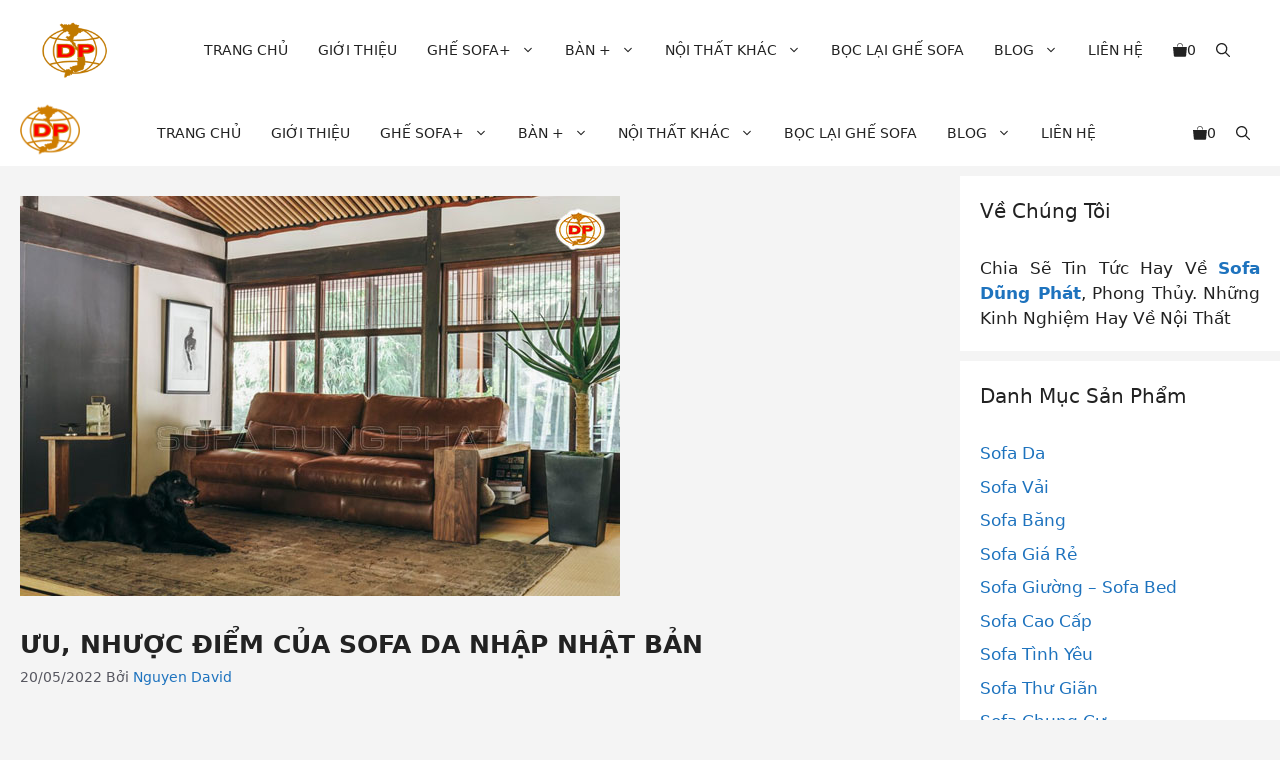

--- FILE ---
content_type: text/html; charset=UTF-8
request_url: https://sofadungphat.net/uu-nhuoc-diem-cua-sofa-da-nhap-nhat-ban/
body_size: 31893
content:
<!DOCTYPE html>
<html lang="vi" prefix="og: https://ogp.me/ns#">
<head>
	<meta charset="UTF-8">
	<meta name="viewport" content="width=device-width, initial-scale=1">
<!-- Tối ưu hóa công cụ tìm kiếm bởi Rank Math PRO - https://rankmath.com/ -->
<title>Ưu, Nhược Điểm Của Sofa Da Nhập Nhật Bản </title>
<meta name="description" content="     Nhật Bản được biết đến là đất nước của những sản phẩm chất lượng với tiêu chuẩn cao. Thế nên những sản phẩm xuất Nhật, chẳng hạn như sofa da nhập Nhật"/>
<meta name="robots" content="follow, index"/>
<link rel="canonical" href="https://sofadungphat.net/uu-nhuoc-diem-cua-sofa-da-nhap-nhat-ban/" />
<meta property="og:locale" content="vi_VN" />
<meta property="og:type" content="article" />
<meta property="og:title" content="Ưu, Nhược Điểm Của Sofa Da Nhập Nhật Bản " />
<meta property="og:description" content="     Nhật Bản được biết đến là đất nước của những sản phẩm chất lượng với tiêu chuẩn cao. Thế nên những sản phẩm xuất Nhật, chẳng hạn như sofa da nhập Nhật" />
<meta property="og:url" content="https://sofadungphat.net/uu-nhuoc-diem-cua-sofa-da-nhap-nhat-ban/" />
<meta property="og:site_name" content="Sofa Dũng Phát - Chuyên cung cấp ghế sofa giá rẻ Tại TPHCM" />
<meta property="article:publisher" content="https://www.facebook.com/sofadungphat" />
<meta property="article:section" content="Tin Tức" />
<meta property="og:updated_time" content="2022-05-20T14:40:04+07:00" />
<meta property="og:image" content="https://sofadungphat.net/wp-content/uploads/2022/05/sofa-da-nhap-nhat-ban-dd.jpg" />
<meta property="og:image:secure_url" content="https://sofadungphat.net/wp-content/uploads/2022/05/sofa-da-nhap-nhat-ban-dd.jpg" />
<meta property="og:image:width" content="600" />
<meta property="og:image:height" content="400" />
<meta property="og:image:alt" content="Ưu, Nhược Điểm Của Sofa Da Nhập Nhật Bản " />
<meta property="og:image:type" content="image/jpeg" />
<meta property="article:published_time" content="2022-05-20T14:39:36+07:00" />
<meta property="article:modified_time" content="2022-05-20T14:40:04+07:00" />
<meta name="twitter:card" content="summary_large_image" />
<meta name="twitter:title" content="Ưu, Nhược Điểm Của Sofa Da Nhập Nhật Bản " />
<meta name="twitter:description" content="     Nhật Bản được biết đến là đất nước của những sản phẩm chất lượng với tiêu chuẩn cao. Thế nên những sản phẩm xuất Nhật, chẳng hạn như sofa da nhập Nhật" />
<meta name="twitter:image" content="https://sofadungphat.net/wp-content/uploads/2022/05/sofa-da-nhap-nhat-ban-dd.jpg" />
<meta name="twitter:label1" content="Được viết bởi" />
<meta name="twitter:data1" content="Nguyen David" />
<meta name="twitter:label2" content="Thời gian để đọc" />
<meta name="twitter:data2" content="3 phút" />
<script type="application/ld+json" class="rank-math-schema-pro">{"@context":"https://schema.org","@graph":[{"@type":"Place","@id":"https://sofadungphat.net/#place","geo":{"@type":"GeoCoordinates","latitude":"10.851694701335658","longitude":" 106.58572364810257"},"hasMap":"https://www.google.com/maps/search/?api=1&amp;query=10.851694701335658, 106.58572364810257","address":{"@type":"PostalAddress","streetAddress":"33/2B Phan V\u0103n H\u1edbn","addressLocality":"\u1ea4p 7, Xu\u00e2n Th\u1edbi Th\u01b0\u1ee3ng, H\u00f3c M\u00f4n","addressRegion":"H\u1ed3 Ch\u00ed Minh","postalCode":"700000","addressCountry":"VN"}},{"@type":"Organization","@id":"https://sofadungphat.net/#organization","name":"Sofa D\u0169ng Ph\u00e1t - Chuy\u00ean cung c\u1ea5p gh\u1ebf sofa gi\u00e1 r\u1ebb T\u1ea1i TPHCM","url":"https://sofadungphat.net","sameAs":["https://www.facebook.com/sofadungphat"],"email":"sofadungphat@gmail.com","address":{"@type":"PostalAddress","streetAddress":"33/2B Phan V\u0103n H\u1edbn","addressLocality":"\u1ea4p 7, Xu\u00e2n Th\u1edbi Th\u01b0\u1ee3ng, H\u00f3c M\u00f4n","addressRegion":"H\u1ed3 Ch\u00ed Minh","postalCode":"700000","addressCountry":"VN"},"logo":{"@type":"ImageObject","@id":"https://sofadungphat.net/#logo","url":"https://sofadungphat.net/wp-content/uploads/2020/05/sofa-gia-re-tai-TPHCM.png","contentUrl":"https://sofadungphat.net/wp-content/uploads/2020/05/sofa-gia-re-tai-TPHCM.png","caption":"Sofa D\u0169ng Ph\u00e1t - Chuy\u00ean cung c\u1ea5p gh\u1ebf sofa gi\u00e1 r\u1ebb T\u1ea1i TPHCM","inLanguage":"vi","width":"400","height":"262"},"contactPoint":[{"@type":"ContactPoint","telephone":"+840967367686","contactType":"customer support"}],"legalName":"C\u00d4NG TY TNHH S\u1ea2N XU\u1ea4T N\u1ed8I TH\u1ea4T SOFA D\u0168NG PH\u00c1T","taxID":"0315716213","location":{"@id":"https://sofadungphat.net/#place"}},{"@type":"WebSite","@id":"https://sofadungphat.net/#website","url":"https://sofadungphat.net","name":"Sofa D\u0169ng Ph\u00e1t - Chuy\u00ean cung c\u1ea5p gh\u1ebf sofa gi\u00e1 r\u1ebb T\u1ea1i TPHCM","publisher":{"@id":"https://sofadungphat.net/#organization"},"inLanguage":"vi"},{"@type":"ImageObject","@id":"https://sofadungphat.net/wp-content/uploads/2022/05/sofa-da-nhap-nhat-ban-dd.jpg","url":"https://sofadungphat.net/wp-content/uploads/2022/05/sofa-da-nhap-nhat-ban-dd.jpg","width":"600","height":"400","inLanguage":"vi"},{"@type":"BreadcrumbList","@id":"https://sofadungphat.net/uu-nhuoc-diem-cua-sofa-da-nhap-nhat-ban/#breadcrumb","itemListElement":[{"@type":"ListItem","position":"1","item":{"@id":"https://sofadungphat.net","name":"Home"}},{"@type":"ListItem","position":"2","item":{"@id":"https://sofadungphat.net/tin-tuc/","name":"Tin T\u1ee9c"}},{"@type":"ListItem","position":"3","item":{"@id":"https://sofadungphat.net/uu-nhuoc-diem-cua-sofa-da-nhap-nhat-ban/","name":"\u01afu, Nh\u01b0\u1ee3c \u0110i\u1ec3m C\u1ee7a Sofa Da Nh\u1eadp Nh\u1eadt B\u1ea3n\u00a0"}}]},{"@type":"WebPage","@id":"https://sofadungphat.net/uu-nhuoc-diem-cua-sofa-da-nhap-nhat-ban/#webpage","url":"https://sofadungphat.net/uu-nhuoc-diem-cua-sofa-da-nhap-nhat-ban/","name":"\u01afu, Nh\u01b0\u1ee3c \u0110i\u1ec3m C\u1ee7a Sofa Da Nh\u1eadp Nh\u1eadt B\u1ea3n\u00a0","datePublished":"2022-05-20T14:39:36+07:00","dateModified":"2022-05-20T14:40:04+07:00","isPartOf":{"@id":"https://sofadungphat.net/#website"},"primaryImageOfPage":{"@id":"https://sofadungphat.net/wp-content/uploads/2022/05/sofa-da-nhap-nhat-ban-dd.jpg"},"inLanguage":"vi","breadcrumb":{"@id":"https://sofadungphat.net/uu-nhuoc-diem-cua-sofa-da-nhap-nhat-ban/#breadcrumb"}},{"@type":"Person","@id":"https://sofadungphat.net/author/aioaccount/","name":"Nguyen David","url":"https://sofadungphat.net/author/aioaccount/","image":{"@type":"ImageObject","@id":"https://secure.gravatar.com/avatar/41b46d55780417f32a166707cbb06cc98da786031c9d0d897a455cc1ff11d1c5?s=96&amp;d=mm&amp;r=g","url":"https://secure.gravatar.com/avatar/41b46d55780417f32a166707cbb06cc98da786031c9d0d897a455cc1ff11d1c5?s=96&amp;d=mm&amp;r=g","caption":"Nguyen David","inLanguage":"vi"},"sameAs":["https://boostup.vn"],"worksFor":{"@id":"https://sofadungphat.net/#organization"}},{"@type":"BlogPosting","headline":"\u01afu, Nh\u01b0\u1ee3c \u0110i\u1ec3m C\u1ee7a Sofa Da Nh\u1eadp Nh\u1eadt B\u1ea3n\u00a0","datePublished":"2022-05-20T14:39:36+07:00","dateModified":"2022-05-20T14:40:04+07:00","articleSection":"Tin T\u1ee9c","author":{"@id":"https://sofadungphat.net/author/aioaccount/","name":"Nguyen David"},"publisher":{"@id":"https://sofadungphat.net/#organization"},"description":"\u00a0 \u00a0 \u00a0Nh\u1eadt B\u1ea3n \u0111\u01b0\u1ee3c bi\u1ebft \u0111\u1ebfn l\u00e0 \u0111\u1ea5t n\u01b0\u1edbc c\u1ee7a nh\u1eefng s\u1ea3n ph\u1ea9m ch\u1ea5t l\u01b0\u1ee3ng v\u1edbi ti\u00eau chu\u1ea9n cao. Th\u1ebf n\u00ean nh\u1eefng s\u1ea3n ph\u1ea9m xu\u1ea5t Nh\u1eadt, ch\u1eb3ng h\u1ea1n nh\u01b0 sofa da nh\u1eadp Nh\u1eadt","name":"\u01afu, Nh\u01b0\u1ee3c \u0110i\u1ec3m C\u1ee7a Sofa Da Nh\u1eadp Nh\u1eadt B\u1ea3n\u00a0","@id":"https://sofadungphat.net/uu-nhuoc-diem-cua-sofa-da-nhap-nhat-ban/#richSnippet","isPartOf":{"@id":"https://sofadungphat.net/uu-nhuoc-diem-cua-sofa-da-nhap-nhat-ban/#webpage"},"image":{"@id":"https://sofadungphat.net/wp-content/uploads/2022/05/sofa-da-nhap-nhat-ban-dd.jpg"},"inLanguage":"vi","mainEntityOfPage":{"@id":"https://sofadungphat.net/uu-nhuoc-diem-cua-sofa-da-nhap-nhat-ban/#webpage"}}]}</script>
<!-- /Plugin SEO WordPress Rank Math -->

<link href='https://fonts.gstatic.com' crossorigin rel='preconnect' />
<link href='https://fonts.googleapis.com' crossorigin rel='preconnect' />
<link rel="alternate" type="application/rss+xml" title="Dòng thông tin Sofa Dũng Phát - Chuyên sản xuất các loại Sofa cao cấp tại TPHCM &raquo;" href="https://sofadungphat.net/feed/" />
<link rel="alternate" type="application/rss+xml" title="Sofa Dũng Phát - Chuyên sản xuất các loại Sofa cao cấp tại TPHCM &raquo; Dòng bình luận" href="https://sofadungphat.net/comments/feed/" />
<link rel="alternate" title="oNhúng (JSON)" type="application/json+oembed" href="https://sofadungphat.net/wp-json/oembed/1.0/embed?url=https%3A%2F%2Fsofadungphat.net%2Fuu-nhuoc-diem-cua-sofa-da-nhap-nhat-ban%2F" />
<link rel="alternate" title="oNhúng (XML)" type="text/xml+oembed" href="https://sofadungphat.net/wp-json/oembed/1.0/embed?url=https%3A%2F%2Fsofadungphat.net%2Fuu-nhuoc-diem-cua-sofa-da-nhap-nhat-ban%2F&#038;format=xml" />
<style id='wp-img-auto-sizes-contain-inline-css'>
img:is([sizes=auto i],[sizes^="auto," i]){contain-intrinsic-size:3000px 1500px}
/*# sourceURL=wp-img-auto-sizes-contain-inline-css */
</style>

<style id='wp-emoji-styles-inline-css'>

	img.wp-smiley, img.emoji {
		display: inline !important;
		border: none !important;
		box-shadow: none !important;
		height: 1em !important;
		width: 1em !important;
		margin: 0 0.07em !important;
		vertical-align: -0.1em !important;
		background: none !important;
		padding: 0 !important;
	}
/*# sourceURL=wp-emoji-styles-inline-css */
</style>
<style id='wp-block-library-inline-css'>
:root{--wp-block-synced-color:#7a00df;--wp-block-synced-color--rgb:122,0,223;--wp-bound-block-color:var(--wp-block-synced-color);--wp-editor-canvas-background:#ddd;--wp-admin-theme-color:#007cba;--wp-admin-theme-color--rgb:0,124,186;--wp-admin-theme-color-darker-10:#006ba1;--wp-admin-theme-color-darker-10--rgb:0,107,160.5;--wp-admin-theme-color-darker-20:#005a87;--wp-admin-theme-color-darker-20--rgb:0,90,135;--wp-admin-border-width-focus:2px}@media (min-resolution:192dpi){:root{--wp-admin-border-width-focus:1.5px}}.wp-element-button{cursor:pointer}:root .has-very-light-gray-background-color{background-color:#eee}:root .has-very-dark-gray-background-color{background-color:#313131}:root .has-very-light-gray-color{color:#eee}:root .has-very-dark-gray-color{color:#313131}:root .has-vivid-green-cyan-to-vivid-cyan-blue-gradient-background{background:linear-gradient(135deg,#00d084,#0693e3)}:root .has-purple-crush-gradient-background{background:linear-gradient(135deg,#34e2e4,#4721fb 50%,#ab1dfe)}:root .has-hazy-dawn-gradient-background{background:linear-gradient(135deg,#faaca8,#dad0ec)}:root .has-subdued-olive-gradient-background{background:linear-gradient(135deg,#fafae1,#67a671)}:root .has-atomic-cream-gradient-background{background:linear-gradient(135deg,#fdd79a,#004a59)}:root .has-nightshade-gradient-background{background:linear-gradient(135deg,#330968,#31cdcf)}:root .has-midnight-gradient-background{background:linear-gradient(135deg,#020381,#2874fc)}:root{--wp--preset--font-size--normal:16px;--wp--preset--font-size--huge:42px}.has-regular-font-size{font-size:1em}.has-larger-font-size{font-size:2.625em}.has-normal-font-size{font-size:var(--wp--preset--font-size--normal)}.has-huge-font-size{font-size:var(--wp--preset--font-size--huge)}.has-text-align-center{text-align:center}.has-text-align-left{text-align:left}.has-text-align-right{text-align:right}.has-fit-text{white-space:nowrap!important}#end-resizable-editor-section{display:none}.aligncenter{clear:both}.items-justified-left{justify-content:flex-start}.items-justified-center{justify-content:center}.items-justified-right{justify-content:flex-end}.items-justified-space-between{justify-content:space-between}.screen-reader-text{border:0;clip-path:inset(50%);height:1px;margin:-1px;overflow:hidden;padding:0;position:absolute;width:1px;word-wrap:normal!important}.screen-reader-text:focus{background-color:#ddd;clip-path:none;color:#444;display:block;font-size:1em;height:auto;left:5px;line-height:normal;padding:15px 23px 14px;text-decoration:none;top:5px;width:auto;z-index:100000}html :where(.has-border-color){border-style:solid}html :where([style*=border-top-color]){border-top-style:solid}html :where([style*=border-right-color]){border-right-style:solid}html :where([style*=border-bottom-color]){border-bottom-style:solid}html :where([style*=border-left-color]){border-left-style:solid}html :where([style*=border-width]){border-style:solid}html :where([style*=border-top-width]){border-top-style:solid}html :where([style*=border-right-width]){border-right-style:solid}html :where([style*=border-bottom-width]){border-bottom-style:solid}html :where([style*=border-left-width]){border-left-style:solid}html :where(img[class*=wp-image-]){height:auto;max-width:100%}:where(figure){margin:0 0 1em}html :where(.is-position-sticky){--wp-admin--admin-bar--position-offset:var(--wp-admin--admin-bar--height,0px)}@media screen and (max-width:600px){html :where(.is-position-sticky){--wp-admin--admin-bar--position-offset:0px}}

/*# sourceURL=wp-block-library-inline-css */
</style><style id='wp-block-paragraph-inline-css'>
.is-small-text{font-size:.875em}.is-regular-text{font-size:1em}.is-large-text{font-size:2.25em}.is-larger-text{font-size:3em}.has-drop-cap:not(:focus):first-letter{float:left;font-size:8.4em;font-style:normal;font-weight:100;line-height:.68;margin:.05em .1em 0 0;text-transform:uppercase}body.rtl .has-drop-cap:not(:focus):first-letter{float:none;margin-left:.1em}p.has-drop-cap.has-background{overflow:hidden}:root :where(p.has-background){padding:1.25em 2.375em}:where(p.has-text-color:not(.has-link-color)) a{color:inherit}p.has-text-align-left[style*="writing-mode:vertical-lr"],p.has-text-align-right[style*="writing-mode:vertical-rl"]{rotate:180deg}
/*# sourceURL=https://sofadungphat.net/wp-includes/blocks/paragraph/style.min.css */
</style>
<style id='wp-block-social-links-inline-css'>
.wp-block-social-links{background:none;box-sizing:border-box;margin-left:0;padding-left:0;padding-right:0;text-indent:0}.wp-block-social-links .wp-social-link a,.wp-block-social-links .wp-social-link a:hover{border-bottom:0;box-shadow:none;text-decoration:none}.wp-block-social-links .wp-social-link svg{height:1em;width:1em}.wp-block-social-links .wp-social-link span:not(.screen-reader-text){font-size:.65em;margin-left:.5em;margin-right:.5em}.wp-block-social-links.has-small-icon-size{font-size:16px}.wp-block-social-links,.wp-block-social-links.has-normal-icon-size{font-size:24px}.wp-block-social-links.has-large-icon-size{font-size:36px}.wp-block-social-links.has-huge-icon-size{font-size:48px}.wp-block-social-links.aligncenter{display:flex;justify-content:center}.wp-block-social-links.alignright{justify-content:flex-end}.wp-block-social-link{border-radius:9999px;display:block}@media not (prefers-reduced-motion){.wp-block-social-link{transition:transform .1s ease}}.wp-block-social-link{height:auto}.wp-block-social-link a{align-items:center;display:flex;line-height:0}.wp-block-social-link:hover{transform:scale(1.1)}.wp-block-social-links .wp-block-social-link.wp-social-link{display:inline-block;margin:0;padding:0}.wp-block-social-links .wp-block-social-link.wp-social-link .wp-block-social-link-anchor,.wp-block-social-links .wp-block-social-link.wp-social-link .wp-block-social-link-anchor svg,.wp-block-social-links .wp-block-social-link.wp-social-link .wp-block-social-link-anchor:active,.wp-block-social-links .wp-block-social-link.wp-social-link .wp-block-social-link-anchor:hover,.wp-block-social-links .wp-block-social-link.wp-social-link .wp-block-social-link-anchor:visited{color:currentColor;fill:currentColor}:where(.wp-block-social-links:not(.is-style-logos-only)) .wp-social-link{background-color:#f0f0f0;color:#444}:where(.wp-block-social-links:not(.is-style-logos-only)) .wp-social-link-amazon{background-color:#f90;color:#fff}:where(.wp-block-social-links:not(.is-style-logos-only)) .wp-social-link-bandcamp{background-color:#1ea0c3;color:#fff}:where(.wp-block-social-links:not(.is-style-logos-only)) .wp-social-link-behance{background-color:#0757fe;color:#fff}:where(.wp-block-social-links:not(.is-style-logos-only)) .wp-social-link-bluesky{background-color:#0a7aff;color:#fff}:where(.wp-block-social-links:not(.is-style-logos-only)) .wp-social-link-codepen{background-color:#1e1f26;color:#fff}:where(.wp-block-social-links:not(.is-style-logos-only)) .wp-social-link-deviantart{background-color:#02e49b;color:#fff}:where(.wp-block-social-links:not(.is-style-logos-only)) .wp-social-link-discord{background-color:#5865f2;color:#fff}:where(.wp-block-social-links:not(.is-style-logos-only)) .wp-social-link-dribbble{background-color:#e94c89;color:#fff}:where(.wp-block-social-links:not(.is-style-logos-only)) .wp-social-link-dropbox{background-color:#4280ff;color:#fff}:where(.wp-block-social-links:not(.is-style-logos-only)) .wp-social-link-etsy{background-color:#f45800;color:#fff}:where(.wp-block-social-links:not(.is-style-logos-only)) .wp-social-link-facebook{background-color:#0866ff;color:#fff}:where(.wp-block-social-links:not(.is-style-logos-only)) .wp-social-link-fivehundredpx{background-color:#000;color:#fff}:where(.wp-block-social-links:not(.is-style-logos-only)) .wp-social-link-flickr{background-color:#0461dd;color:#fff}:where(.wp-block-social-links:not(.is-style-logos-only)) .wp-social-link-foursquare{background-color:#e65678;color:#fff}:where(.wp-block-social-links:not(.is-style-logos-only)) .wp-social-link-github{background-color:#24292d;color:#fff}:where(.wp-block-social-links:not(.is-style-logos-only)) .wp-social-link-goodreads{background-color:#eceadd;color:#382110}:where(.wp-block-social-links:not(.is-style-logos-only)) .wp-social-link-google{background-color:#ea4434;color:#fff}:where(.wp-block-social-links:not(.is-style-logos-only)) .wp-social-link-gravatar{background-color:#1d4fc4;color:#fff}:where(.wp-block-social-links:not(.is-style-logos-only)) .wp-social-link-instagram{background-color:#f00075;color:#fff}:where(.wp-block-social-links:not(.is-style-logos-only)) .wp-social-link-lastfm{background-color:#e21b24;color:#fff}:where(.wp-block-social-links:not(.is-style-logos-only)) .wp-social-link-linkedin{background-color:#0d66c2;color:#fff}:where(.wp-block-social-links:not(.is-style-logos-only)) .wp-social-link-mastodon{background-color:#3288d4;color:#fff}:where(.wp-block-social-links:not(.is-style-logos-only)) .wp-social-link-medium{background-color:#000;color:#fff}:where(.wp-block-social-links:not(.is-style-logos-only)) .wp-social-link-meetup{background-color:#f6405f;color:#fff}:where(.wp-block-social-links:not(.is-style-logos-only)) .wp-social-link-patreon{background-color:#000;color:#fff}:where(.wp-block-social-links:not(.is-style-logos-only)) .wp-social-link-pinterest{background-color:#e60122;color:#fff}:where(.wp-block-social-links:not(.is-style-logos-only)) .wp-social-link-pocket{background-color:#ef4155;color:#fff}:where(.wp-block-social-links:not(.is-style-logos-only)) .wp-social-link-reddit{background-color:#ff4500;color:#fff}:where(.wp-block-social-links:not(.is-style-logos-only)) .wp-social-link-skype{background-color:#0478d7;color:#fff}:where(.wp-block-social-links:not(.is-style-logos-only)) .wp-social-link-snapchat{background-color:#fefc00;color:#fff;stroke:#000}:where(.wp-block-social-links:not(.is-style-logos-only)) .wp-social-link-soundcloud{background-color:#ff5600;color:#fff}:where(.wp-block-social-links:not(.is-style-logos-only)) .wp-social-link-spotify{background-color:#1bd760;color:#fff}:where(.wp-block-social-links:not(.is-style-logos-only)) .wp-social-link-telegram{background-color:#2aabee;color:#fff}:where(.wp-block-social-links:not(.is-style-logos-only)) .wp-social-link-threads{background-color:#000;color:#fff}:where(.wp-block-social-links:not(.is-style-logos-only)) .wp-social-link-tiktok{background-color:#000;color:#fff}:where(.wp-block-social-links:not(.is-style-logos-only)) .wp-social-link-tumblr{background-color:#011835;color:#fff}:where(.wp-block-social-links:not(.is-style-logos-only)) .wp-social-link-twitch{background-color:#6440a4;color:#fff}:where(.wp-block-social-links:not(.is-style-logos-only)) .wp-social-link-twitter{background-color:#1da1f2;color:#fff}:where(.wp-block-social-links:not(.is-style-logos-only)) .wp-social-link-vimeo{background-color:#1eb7ea;color:#fff}:where(.wp-block-social-links:not(.is-style-logos-only)) .wp-social-link-vk{background-color:#4680c2;color:#fff}:where(.wp-block-social-links:not(.is-style-logos-only)) .wp-social-link-wordpress{background-color:#3499cd;color:#fff}:where(.wp-block-social-links:not(.is-style-logos-only)) .wp-social-link-whatsapp{background-color:#25d366;color:#fff}:where(.wp-block-social-links:not(.is-style-logos-only)) .wp-social-link-x{background-color:#000;color:#fff}:where(.wp-block-social-links:not(.is-style-logos-only)) .wp-social-link-yelp{background-color:#d32422;color:#fff}:where(.wp-block-social-links:not(.is-style-logos-only)) .wp-social-link-youtube{background-color:red;color:#fff}:where(.wp-block-social-links.is-style-logos-only) .wp-social-link{background:none}:where(.wp-block-social-links.is-style-logos-only) .wp-social-link svg{height:1.25em;width:1.25em}:where(.wp-block-social-links.is-style-logos-only) .wp-social-link-amazon{color:#f90}:where(.wp-block-social-links.is-style-logos-only) .wp-social-link-bandcamp{color:#1ea0c3}:where(.wp-block-social-links.is-style-logos-only) .wp-social-link-behance{color:#0757fe}:where(.wp-block-social-links.is-style-logos-only) .wp-social-link-bluesky{color:#0a7aff}:where(.wp-block-social-links.is-style-logos-only) .wp-social-link-codepen{color:#1e1f26}:where(.wp-block-social-links.is-style-logos-only) .wp-social-link-deviantart{color:#02e49b}:where(.wp-block-social-links.is-style-logos-only) .wp-social-link-discord{color:#5865f2}:where(.wp-block-social-links.is-style-logos-only) .wp-social-link-dribbble{color:#e94c89}:where(.wp-block-social-links.is-style-logos-only) .wp-social-link-dropbox{color:#4280ff}:where(.wp-block-social-links.is-style-logos-only) .wp-social-link-etsy{color:#f45800}:where(.wp-block-social-links.is-style-logos-only) .wp-social-link-facebook{color:#0866ff}:where(.wp-block-social-links.is-style-logos-only) .wp-social-link-fivehundredpx{color:#000}:where(.wp-block-social-links.is-style-logos-only) .wp-social-link-flickr{color:#0461dd}:where(.wp-block-social-links.is-style-logos-only) .wp-social-link-foursquare{color:#e65678}:where(.wp-block-social-links.is-style-logos-only) .wp-social-link-github{color:#24292d}:where(.wp-block-social-links.is-style-logos-only) .wp-social-link-goodreads{color:#382110}:where(.wp-block-social-links.is-style-logos-only) .wp-social-link-google{color:#ea4434}:where(.wp-block-social-links.is-style-logos-only) .wp-social-link-gravatar{color:#1d4fc4}:where(.wp-block-social-links.is-style-logos-only) .wp-social-link-instagram{color:#f00075}:where(.wp-block-social-links.is-style-logos-only) .wp-social-link-lastfm{color:#e21b24}:where(.wp-block-social-links.is-style-logos-only) .wp-social-link-linkedin{color:#0d66c2}:where(.wp-block-social-links.is-style-logos-only) .wp-social-link-mastodon{color:#3288d4}:where(.wp-block-social-links.is-style-logos-only) .wp-social-link-medium{color:#000}:where(.wp-block-social-links.is-style-logos-only) .wp-social-link-meetup{color:#f6405f}:where(.wp-block-social-links.is-style-logos-only) .wp-social-link-patreon{color:#000}:where(.wp-block-social-links.is-style-logos-only) .wp-social-link-pinterest{color:#e60122}:where(.wp-block-social-links.is-style-logos-only) .wp-social-link-pocket{color:#ef4155}:where(.wp-block-social-links.is-style-logos-only) .wp-social-link-reddit{color:#ff4500}:where(.wp-block-social-links.is-style-logos-only) .wp-social-link-skype{color:#0478d7}:where(.wp-block-social-links.is-style-logos-only) .wp-social-link-snapchat{color:#fff;stroke:#000}:where(.wp-block-social-links.is-style-logos-only) .wp-social-link-soundcloud{color:#ff5600}:where(.wp-block-social-links.is-style-logos-only) .wp-social-link-spotify{color:#1bd760}:where(.wp-block-social-links.is-style-logos-only) .wp-social-link-telegram{color:#2aabee}:where(.wp-block-social-links.is-style-logos-only) .wp-social-link-threads{color:#000}:where(.wp-block-social-links.is-style-logos-only) .wp-social-link-tiktok{color:#000}:where(.wp-block-social-links.is-style-logos-only) .wp-social-link-tumblr{color:#011835}:where(.wp-block-social-links.is-style-logos-only) .wp-social-link-twitch{color:#6440a4}:where(.wp-block-social-links.is-style-logos-only) .wp-social-link-twitter{color:#1da1f2}:where(.wp-block-social-links.is-style-logos-only) .wp-social-link-vimeo{color:#1eb7ea}:where(.wp-block-social-links.is-style-logos-only) .wp-social-link-vk{color:#4680c2}:where(.wp-block-social-links.is-style-logos-only) .wp-social-link-whatsapp{color:#25d366}:where(.wp-block-social-links.is-style-logos-only) .wp-social-link-wordpress{color:#3499cd}:where(.wp-block-social-links.is-style-logos-only) .wp-social-link-x{color:#000}:where(.wp-block-social-links.is-style-logos-only) .wp-social-link-yelp{color:#d32422}:where(.wp-block-social-links.is-style-logos-only) .wp-social-link-youtube{color:red}.wp-block-social-links.is-style-pill-shape .wp-social-link{width:auto}:root :where(.wp-block-social-links .wp-social-link a){padding:.25em}:root :where(.wp-block-social-links.is-style-logos-only .wp-social-link a){padding:0}:root :where(.wp-block-social-links.is-style-pill-shape .wp-social-link a){padding-left:.6666666667em;padding-right:.6666666667em}.wp-block-social-links:not(.has-icon-color):not(.has-icon-background-color) .wp-social-link-snapchat .wp-block-social-link-label{color:#000}
/*# sourceURL=https://sofadungphat.net/wp-includes/blocks/social-links/style.min.css */
</style>
<link rel='stylesheet' id='wc-blocks-style-css' href='https://sofadungphat.net/wp-content/plugins/woocommerce/assets/client/blocks/wc-blocks.css?ver=wc-10.4.3' media='all' />
<style id='global-styles-inline-css'>
:root{--wp--preset--aspect-ratio--square: 1;--wp--preset--aspect-ratio--4-3: 4/3;--wp--preset--aspect-ratio--3-4: 3/4;--wp--preset--aspect-ratio--3-2: 3/2;--wp--preset--aspect-ratio--2-3: 2/3;--wp--preset--aspect-ratio--16-9: 16/9;--wp--preset--aspect-ratio--9-16: 9/16;--wp--preset--color--black: #000000;--wp--preset--color--cyan-bluish-gray: #abb8c3;--wp--preset--color--white: #ffffff;--wp--preset--color--pale-pink: #f78da7;--wp--preset--color--vivid-red: #cf2e2e;--wp--preset--color--luminous-vivid-orange: #ff6900;--wp--preset--color--luminous-vivid-amber: #fcb900;--wp--preset--color--light-green-cyan: #7bdcb5;--wp--preset--color--vivid-green-cyan: #00d084;--wp--preset--color--pale-cyan-blue: #8ed1fc;--wp--preset--color--vivid-cyan-blue: #0693e3;--wp--preset--color--vivid-purple: #9b51e0;--wp--preset--color--contrast: var(--contrast);--wp--preset--color--contrast-2: var(--contrast-2);--wp--preset--color--contrast-3: var(--contrast-3);--wp--preset--color--base: var(--base);--wp--preset--color--base-2: var(--base-2);--wp--preset--color--base-3: var(--base-3);--wp--preset--color--accent: var(--accent);--wp--preset--gradient--vivid-cyan-blue-to-vivid-purple: linear-gradient(135deg,rgb(6,147,227) 0%,rgb(155,81,224) 100%);--wp--preset--gradient--light-green-cyan-to-vivid-green-cyan: linear-gradient(135deg,rgb(122,220,180) 0%,rgb(0,208,130) 100%);--wp--preset--gradient--luminous-vivid-amber-to-luminous-vivid-orange: linear-gradient(135deg,rgb(252,185,0) 0%,rgb(255,105,0) 100%);--wp--preset--gradient--luminous-vivid-orange-to-vivid-red: linear-gradient(135deg,rgb(255,105,0) 0%,rgb(207,46,46) 100%);--wp--preset--gradient--very-light-gray-to-cyan-bluish-gray: linear-gradient(135deg,rgb(238,238,238) 0%,rgb(169,184,195) 100%);--wp--preset--gradient--cool-to-warm-spectrum: linear-gradient(135deg,rgb(74,234,220) 0%,rgb(151,120,209) 20%,rgb(207,42,186) 40%,rgb(238,44,130) 60%,rgb(251,105,98) 80%,rgb(254,248,76) 100%);--wp--preset--gradient--blush-light-purple: linear-gradient(135deg,rgb(255,206,236) 0%,rgb(152,150,240) 100%);--wp--preset--gradient--blush-bordeaux: linear-gradient(135deg,rgb(254,205,165) 0%,rgb(254,45,45) 50%,rgb(107,0,62) 100%);--wp--preset--gradient--luminous-dusk: linear-gradient(135deg,rgb(255,203,112) 0%,rgb(199,81,192) 50%,rgb(65,88,208) 100%);--wp--preset--gradient--pale-ocean: linear-gradient(135deg,rgb(255,245,203) 0%,rgb(182,227,212) 50%,rgb(51,167,181) 100%);--wp--preset--gradient--electric-grass: linear-gradient(135deg,rgb(202,248,128) 0%,rgb(113,206,126) 100%);--wp--preset--gradient--midnight: linear-gradient(135deg,rgb(2,3,129) 0%,rgb(40,116,252) 100%);--wp--preset--font-size--small: 13px;--wp--preset--font-size--medium: 20px;--wp--preset--font-size--large: 36px;--wp--preset--font-size--x-large: 42px;--wp--preset--spacing--20: 0.44rem;--wp--preset--spacing--30: 0.67rem;--wp--preset--spacing--40: 1rem;--wp--preset--spacing--50: 1.5rem;--wp--preset--spacing--60: 2.25rem;--wp--preset--spacing--70: 3.38rem;--wp--preset--spacing--80: 5.06rem;--wp--preset--shadow--natural: 6px 6px 9px rgba(0, 0, 0, 0.2);--wp--preset--shadow--deep: 12px 12px 50px rgba(0, 0, 0, 0.4);--wp--preset--shadow--sharp: 6px 6px 0px rgba(0, 0, 0, 0.2);--wp--preset--shadow--outlined: 6px 6px 0px -3px rgb(255, 255, 255), 6px 6px rgb(0, 0, 0);--wp--preset--shadow--crisp: 6px 6px 0px rgb(0, 0, 0);}:where(.is-layout-flex){gap: 0.5em;}:where(.is-layout-grid){gap: 0.5em;}body .is-layout-flex{display: flex;}.is-layout-flex{flex-wrap: wrap;align-items: center;}.is-layout-flex > :is(*, div){margin: 0;}body .is-layout-grid{display: grid;}.is-layout-grid > :is(*, div){margin: 0;}:where(.wp-block-columns.is-layout-flex){gap: 2em;}:where(.wp-block-columns.is-layout-grid){gap: 2em;}:where(.wp-block-post-template.is-layout-flex){gap: 1.25em;}:where(.wp-block-post-template.is-layout-grid){gap: 1.25em;}.has-black-color{color: var(--wp--preset--color--black) !important;}.has-cyan-bluish-gray-color{color: var(--wp--preset--color--cyan-bluish-gray) !important;}.has-white-color{color: var(--wp--preset--color--white) !important;}.has-pale-pink-color{color: var(--wp--preset--color--pale-pink) !important;}.has-vivid-red-color{color: var(--wp--preset--color--vivid-red) !important;}.has-luminous-vivid-orange-color{color: var(--wp--preset--color--luminous-vivid-orange) !important;}.has-luminous-vivid-amber-color{color: var(--wp--preset--color--luminous-vivid-amber) !important;}.has-light-green-cyan-color{color: var(--wp--preset--color--light-green-cyan) !important;}.has-vivid-green-cyan-color{color: var(--wp--preset--color--vivid-green-cyan) !important;}.has-pale-cyan-blue-color{color: var(--wp--preset--color--pale-cyan-blue) !important;}.has-vivid-cyan-blue-color{color: var(--wp--preset--color--vivid-cyan-blue) !important;}.has-vivid-purple-color{color: var(--wp--preset--color--vivid-purple) !important;}.has-black-background-color{background-color: var(--wp--preset--color--black) !important;}.has-cyan-bluish-gray-background-color{background-color: var(--wp--preset--color--cyan-bluish-gray) !important;}.has-white-background-color{background-color: var(--wp--preset--color--white) !important;}.has-pale-pink-background-color{background-color: var(--wp--preset--color--pale-pink) !important;}.has-vivid-red-background-color{background-color: var(--wp--preset--color--vivid-red) !important;}.has-luminous-vivid-orange-background-color{background-color: var(--wp--preset--color--luminous-vivid-orange) !important;}.has-luminous-vivid-amber-background-color{background-color: var(--wp--preset--color--luminous-vivid-amber) !important;}.has-light-green-cyan-background-color{background-color: var(--wp--preset--color--light-green-cyan) !important;}.has-vivid-green-cyan-background-color{background-color: var(--wp--preset--color--vivid-green-cyan) !important;}.has-pale-cyan-blue-background-color{background-color: var(--wp--preset--color--pale-cyan-blue) !important;}.has-vivid-cyan-blue-background-color{background-color: var(--wp--preset--color--vivid-cyan-blue) !important;}.has-vivid-purple-background-color{background-color: var(--wp--preset--color--vivid-purple) !important;}.has-black-border-color{border-color: var(--wp--preset--color--black) !important;}.has-cyan-bluish-gray-border-color{border-color: var(--wp--preset--color--cyan-bluish-gray) !important;}.has-white-border-color{border-color: var(--wp--preset--color--white) !important;}.has-pale-pink-border-color{border-color: var(--wp--preset--color--pale-pink) !important;}.has-vivid-red-border-color{border-color: var(--wp--preset--color--vivid-red) !important;}.has-luminous-vivid-orange-border-color{border-color: var(--wp--preset--color--luminous-vivid-orange) !important;}.has-luminous-vivid-amber-border-color{border-color: var(--wp--preset--color--luminous-vivid-amber) !important;}.has-light-green-cyan-border-color{border-color: var(--wp--preset--color--light-green-cyan) !important;}.has-vivid-green-cyan-border-color{border-color: var(--wp--preset--color--vivid-green-cyan) !important;}.has-pale-cyan-blue-border-color{border-color: var(--wp--preset--color--pale-cyan-blue) !important;}.has-vivid-cyan-blue-border-color{border-color: var(--wp--preset--color--vivid-cyan-blue) !important;}.has-vivid-purple-border-color{border-color: var(--wp--preset--color--vivid-purple) !important;}.has-vivid-cyan-blue-to-vivid-purple-gradient-background{background: var(--wp--preset--gradient--vivid-cyan-blue-to-vivid-purple) !important;}.has-light-green-cyan-to-vivid-green-cyan-gradient-background{background: var(--wp--preset--gradient--light-green-cyan-to-vivid-green-cyan) !important;}.has-luminous-vivid-amber-to-luminous-vivid-orange-gradient-background{background: var(--wp--preset--gradient--luminous-vivid-amber-to-luminous-vivid-orange) !important;}.has-luminous-vivid-orange-to-vivid-red-gradient-background{background: var(--wp--preset--gradient--luminous-vivid-orange-to-vivid-red) !important;}.has-very-light-gray-to-cyan-bluish-gray-gradient-background{background: var(--wp--preset--gradient--very-light-gray-to-cyan-bluish-gray) !important;}.has-cool-to-warm-spectrum-gradient-background{background: var(--wp--preset--gradient--cool-to-warm-spectrum) !important;}.has-blush-light-purple-gradient-background{background: var(--wp--preset--gradient--blush-light-purple) !important;}.has-blush-bordeaux-gradient-background{background: var(--wp--preset--gradient--blush-bordeaux) !important;}.has-luminous-dusk-gradient-background{background: var(--wp--preset--gradient--luminous-dusk) !important;}.has-pale-ocean-gradient-background{background: var(--wp--preset--gradient--pale-ocean) !important;}.has-electric-grass-gradient-background{background: var(--wp--preset--gradient--electric-grass) !important;}.has-midnight-gradient-background{background: var(--wp--preset--gradient--midnight) !important;}.has-small-font-size{font-size: var(--wp--preset--font-size--small) !important;}.has-medium-font-size{font-size: var(--wp--preset--font-size--medium) !important;}.has-large-font-size{font-size: var(--wp--preset--font-size--large) !important;}.has-x-large-font-size{font-size: var(--wp--preset--font-size--x-large) !important;}
/*# sourceURL=global-styles-inline-css */
</style>

<style id='classic-theme-styles-inline-css'>
/*! This file is auto-generated */
.wp-block-button__link{color:#fff;background-color:#32373c;border-radius:9999px;box-shadow:none;text-decoration:none;padding:calc(.667em + 2px) calc(1.333em + 2px);font-size:1.125em}.wp-block-file__button{background:#32373c;color:#fff;text-decoration:none}
/*# sourceURL=/wp-includes/css/classic-themes.min.css */
</style>
<link rel='stylesheet' id='bodhi-svgs-attachment-css' href='https://sofadungphat.net/wp-content/plugins/svg-support/css/svgs-attachment.css' media='all' />
<link rel='stylesheet' id='woocommerce-layout-css' href='https://sofadungphat.net/wp-content/plugins/woocommerce/assets/css/woocommerce-layout.css?ver=10.4.3' media='all' />
<link rel='stylesheet' id='woocommerce-smallscreen-css' href='https://sofadungphat.net/wp-content/plugins/woocommerce/assets/css/woocommerce-smallscreen.css?ver=10.4.3' media='only screen and (max-width: 768px)' />
<link rel='stylesheet' id='woocommerce-general-css' href='https://sofadungphat.net/wp-content/plugins/woocommerce/assets/css/woocommerce.css?ver=10.4.3' media='all' />
<style id='woocommerce-inline-inline-css'>
.woocommerce form .form-row .required { visibility: visible; }
/*# sourceURL=woocommerce-inline-inline-css */
</style>
<link rel='stylesheet' id='pzf-style-css' href='https://sofadungphat.net/wp-content/plugins/button-contact-vr/legacy/css/style.css?ver=1' media='all' />
<link rel='stylesheet' id='ez-toc-css' href='https://sofadungphat.net/wp-content/plugins/easy-table-of-contents/assets/css/screen.min.css?ver=2.0.80' media='all' />
<style id='ez-toc-inline-css'>
div#ez-toc-container .ez-toc-title {font-size: 120%;}div#ez-toc-container .ez-toc-title {font-weight: 500;}div#ez-toc-container ul li , div#ez-toc-container ul li a {font-size: 95%;}div#ez-toc-container ul li , div#ez-toc-container ul li a {font-weight: 500;}div#ez-toc-container nav ul ul li {font-size: 90%;}.ez-toc-box-title {font-weight: bold; margin-bottom: 10px; text-align: center; text-transform: uppercase; letter-spacing: 1px; color: #666; padding-bottom: 5px;position:absolute;top:-4%;left:5%;background-color: inherit;transition: top 0.3s ease;}.ez-toc-box-title.toc-closed {top:-25%;}
.ez-toc-container-direction {direction: ltr;}.ez-toc-counter ul{counter-reset: item ;}.ez-toc-counter nav ul li a::before {content: counters(item, '.', decimal) '. ';display: inline-block;counter-increment: item;flex-grow: 0;flex-shrink: 0;margin-right: .2em; float: left; }.ez-toc-widget-direction {direction: ltr;}.ez-toc-widget-container ul{counter-reset: item ;}.ez-toc-widget-container nav ul li a::before {content: counters(item, '.', decimal) '. ';display: inline-block;counter-increment: item;flex-grow: 0;flex-shrink: 0;margin-right: .2em; float: left; }
/*# sourceURL=ez-toc-inline-css */
</style>
<link rel='stylesheet' id='generate-style-css' href='https://sofadungphat.net/wp-content/themes/generatepress/assets/css/main.min.css?ver=3.6.1' media='all' />
<style id='generate-style-inline-css'>
.is-right-sidebar{width:25%;}.is-left-sidebar{width:25%;}.site-content .content-area{width:75%;}@media (max-width: 768px){.main-navigation .menu-toggle,.sidebar-nav-mobile:not(#sticky-placeholder){display:block;}.main-navigation ul,.gen-sidebar-nav,.main-navigation:not(.slideout-navigation):not(.toggled) .main-nav > ul,.has-inline-mobile-toggle #site-navigation .inside-navigation > *:not(.navigation-search):not(.main-nav){display:none;}.nav-align-right .inside-navigation,.nav-align-center .inside-navigation{justify-content:space-between;}.has-inline-mobile-toggle .mobile-menu-control-wrapper{display:flex;flex-wrap:wrap;}.has-inline-mobile-toggle .inside-header{flex-direction:row;text-align:left;flex-wrap:wrap;}.has-inline-mobile-toggle .header-widget,.has-inline-mobile-toggle #site-navigation{flex-basis:100%;}.nav-float-left .has-inline-mobile-toggle #site-navigation{order:10;}}
.dynamic-author-image-rounded{border-radius:100%;}.dynamic-featured-image, .dynamic-author-image{vertical-align:middle;}.one-container.blog .dynamic-content-template:not(:last-child), .one-container.archive .dynamic-content-template:not(:last-child){padding-bottom:0px;}.dynamic-entry-excerpt > p:last-child{margin-bottom:0px;}
/*# sourceURL=generate-style-inline-css */
</style>
<link rel='stylesheet' id='generate-google-fonts-css' href='https://fonts.googleapis.com/css?family=Montserrat%3A100%2C100italic%2C200%2C200italic%2C300%2C300italic%2Cregular%2Citalic%2C500%2C500italic%2C600%2C600italic%2C700%2C700italic%2C800%2C800italic%2C900%2C900italic&#038;display=auto&#038;ver=3.6.1' media='all' />
<link rel='stylesheet' id='generatepress-dynamic-css' href='https://sofadungphat.net/wp-content/uploads/generatepress/style.min.css?ver=1769612241' media='all' />
<link rel='stylesheet' id='generate-child-css' href='https://sofadungphat.net/wp-content/themes/boostup_child_gene/style.css?ver=1711265690' media='all' />
<style id='generateblocks-inline-css'>
.gb-container-159433c1{max-width:1500px;padding-right:20px;padding-left:20px;margin-right:auto;margin-left:auto;}.gb-container-11438636{max-width:1500px;padding:30px;margin-right:auto;margin-bottom:30px;margin-left:auto;border-radius:16px;background-color:#04264a;color:var(--base-3);}.gb-container-11438636 a{color:var(--base-3);}.gb-grid-wrapper > .gb-grid-column-a4defe57{width:25%;}.gb-grid-wrapper > .gb-grid-column-527f262a{width:25%;}.gb-grid-wrapper > .gb-grid-column-22a5322f{width:25%;}.gb-grid-wrapper > .gb-grid-column-c4a597af{width:25%;}.gb-grid-wrapper-d7044911{display:flex;flex-wrap:wrap;row-gap:20px;margin-left:-20px;}.gb-grid-wrapper-d7044911 > .gb-grid-column{box-sizing:border-box;padding-left:20px;}h3.gb-headline-af07022c{font-size:18px;font-weight:600;}div.gb-headline-6c13de64{font-size:14px;margin-bottom:5px;}div.gb-headline-acd6b994{font-size:14px;margin-bottom:5px;}div.gb-headline-e88eb539{font-size:14px;margin-bottom:5px;}div.gb-headline-bdcc0438{font-size:14px;margin-bottom:5px;}div.gb-headline-f9fb7086{font-size:14px;margin-bottom:5px;}div.gb-headline-251fd652{font-size:14px;margin-bottom:5px;}div.gb-headline-525ad4c3{font-size:14px;margin-bottom:5px;}h3.gb-headline-05b2abdf{font-size:18px;font-weight:600;}p.gb-headline-c77c7413{display:flex;align-items:center;column-gap:0.5em;font-size:17px;font-weight:600;margin-bottom:5px;color:#ffb821;}p.gb-headline-c77c7413 .gb-icon{line-height:0;}p.gb-headline-c77c7413 .gb-icon svg{width:1em;height:1em;fill:currentColor;}p.gb-headline-7ac3477d{margin-bottom:5px;}div.gb-headline-1516cc6c{text-align:center;padding-top:0px;margin-top:0px;}div.gb-headline-1516cc6c a{color:#ffb821;}p.gb-headline-81dc372b{display:block;flex-direction:column;align-items:center;column-gap:0.5em;font-size:17px;margin-top:15px;margin-bottom:5px;}p.gb-headline-81dc372b .gb-icon{line-height:0;}p.gb-headline-81dc372b .gb-icon svg{width:1em;height:1em;fill:currentColor;}div.gb-headline-da247401{text-align:center;}div.gb-headline-da247401 a{color:#ffb821;}p.gb-headline-c9ed75b0{align-items:center;column-gap:0.5em;font-size:17px;margin-top:15px;margin-bottom:5px;}p.gb-headline-c9ed75b0 .gb-icon{line-height:0;}p.gb-headline-c9ed75b0 .gb-icon svg{width:1em;height:1em;fill:currentColor;}div.gb-headline-4b1bac76{text-align:center;margin-bottom:10px;}div.gb-headline-4b1bac76 a{color:#ffb821;}p.gb-headline-ae217cd9{display:flex;align-items:center;column-gap:0.5em;font-size:14px;margin-bottom:5px;}p.gb-headline-ae217cd9 .gb-icon{line-height:0;}p.gb-headline-ae217cd9 .gb-icon svg{width:1em;height:1em;fill:currentColor;}p.gb-headline-1f04b3be{display:flex;align-items:center;column-gap:0.5em;font-size:14px;margin-bottom:5px;}p.gb-headline-1f04b3be .gb-icon{line-height:0;}p.gb-headline-1f04b3be .gb-icon svg{width:1em;height:1em;fill:currentColor;}h3.gb-headline-7c8cdf65{font-size:18px;font-weight:600;}h3.gb-headline-1772af5d{font-size:16px;font-weight:600;}h3.gb-headline-a6442fa7{font-size:18px;font-weight:600;}p.gb-headline-6b0d6578{padding:0;margin:0 0 10px;}p.gb-headline-76ab1a9c{margin-bottom:10px;}p.gb-headline-d7c3ea5d{margin-bottom:10px;}p.gb-headline-21950f30{margin-bottom:10px;}p.gb-headline-103bf9c7{margin-bottom:10px;}p.gb-headline-eaf584d6{margin-bottom:10px;}.gb-image-33929594{width:200px;vertical-align:middle;}.gb-image-0a611fde{vertical-align:middle;}@media (max-width: 767px) {.gb-container-11438636{padding:20px;}.gb-grid-wrapper > .gb-grid-column-a4defe57{width:100%;}.gb-grid-wrapper > .gb-grid-column-527f262a{width:100%;}.gb-grid-wrapper > .gb-grid-column-22a5322f{width:100%;}.gb-grid-wrapper > .gb-grid-column-c4a597af{width:100%;}}:root{--gb-container-width:1500px;}.gb-container .wp-block-image img{vertical-align:middle;}.gb-grid-wrapper .wp-block-image{margin-bottom:0;}.gb-highlight{background:none;}.gb-shape{line-height:0;}
/*# sourceURL=generateblocks-inline-css */
</style>
<link rel='stylesheet' id='generate-blog-images-css' href='https://sofadungphat.net/wp-content/plugins/gp-premium/blog/functions/css/featured-images.min.css?ver=2.5.5' media='all' />
<link rel='stylesheet' id='generate-offside-css' href='https://sofadungphat.net/wp-content/plugins/gp-premium/menu-plus/functions/css/offside.min.css?ver=2.5.5' media='all' />
<style id='generate-offside-inline-css'>
:root{--gp-slideout-width:265px;}.slideout-navigation, .slideout-navigation a{color:var(--contrast);}.slideout-navigation button.slideout-exit{color:var(--contrast);padding-left:10px;padding-right:10px;}.slide-opened nav.toggled .menu-toggle:before{display:none;}@media (max-width: 768px){.menu-bar-item.slideout-toggle{display:none;}}
/*# sourceURL=generate-offside-inline-css */
</style>
<link rel='stylesheet' id='generate-navigation-branding-css' href='https://sofadungphat.net/wp-content/plugins/gp-premium/menu-plus/functions/css/navigation-branding-flex.min.css?ver=2.5.5' media='all' />
<style id='generate-navigation-branding-inline-css'>
@media (max-width: 768px){.site-header, #site-navigation, #sticky-navigation{display:none !important;opacity:0.0;}#mobile-header{display:block !important;width:100% !important;}#mobile-header .main-nav > ul{display:none;}#mobile-header.toggled .main-nav > ul, #mobile-header .menu-toggle, #mobile-header .mobile-bar-items{display:block;}#mobile-header .main-nav{-ms-flex:0 0 100%;flex:0 0 100%;-webkit-box-ordinal-group:5;-ms-flex-order:4;order:4;}}.main-navigation.has-branding .inside-navigation.grid-container, .main-navigation.has-branding.grid-container .inside-navigation:not(.grid-container){padding:0px 20px 0px 20px;}.main-navigation.has-branding:not(.grid-container) .inside-navigation:not(.grid-container) .navigation-branding{margin-left:10px;}.navigation-branding img, .site-logo.mobile-header-logo img{height:60px;width:auto;}.navigation-branding .main-title{line-height:60px;}@media (max-width: 768px){.main-navigation.has-branding.nav-align-center .menu-bar-items, .main-navigation.has-sticky-branding.navigation-stick.nav-align-center .menu-bar-items{margin-left:auto;}.navigation-branding{margin-right:auto;margin-left:10px;}.navigation-branding .main-title, .mobile-header-navigation .site-logo{margin-left:10px;}.main-navigation.has-branding .inside-navigation.grid-container{padding:0px;}.navigation-branding img, .site-logo.mobile-header-logo{height:40px;}.navigation-branding .main-title{line-height:40px;}}
/*# sourceURL=generate-navigation-branding-inline-css */
</style>
<link rel='stylesheet' id='generate-woocommerce-css' href='https://sofadungphat.net/wp-content/plugins/gp-premium/woocommerce/functions/css/woocommerce.min.css?ver=2.5.5' media='all' />
<style id='generate-woocommerce-inline-css'>
.woocommerce #respond input#submit, .woocommerce a.button, .woocommerce button.button, .woocommerce input.button, .wc-block-components-button{color:#ffffff;background-color:#55555e;text-decoration:none;}.woocommerce #respond input#submit:hover, .woocommerce a.button:hover, .woocommerce button.button:hover, .woocommerce input.button:hover, .wc-block-components-button:hover{color:#ffffff;background-color:#3f4047;}.woocommerce #respond input#submit.alt, .woocommerce a.button.alt, .woocommerce button.button.alt, .woocommerce input.button.alt, .woocommerce #respond input#submit.alt.disabled, .woocommerce #respond input#submit.alt.disabled:hover, .woocommerce #respond input#submit.alt:disabled, .woocommerce #respond input#submit.alt:disabled:hover, .woocommerce #respond input#submit.alt:disabled[disabled], .woocommerce #respond input#submit.alt:disabled[disabled]:hover, .woocommerce a.button.alt.disabled, .woocommerce a.button.alt.disabled:hover, .woocommerce a.button.alt:disabled, .woocommerce a.button.alt:disabled:hover, .woocommerce a.button.alt:disabled[disabled], .woocommerce a.button.alt:disabled[disabled]:hover, .woocommerce button.button.alt.disabled, .woocommerce button.button.alt.disabled:hover, .woocommerce button.button.alt:disabled, .woocommerce button.button.alt:disabled:hover, .woocommerce button.button.alt:disabled[disabled], .woocommerce button.button.alt:disabled[disabled]:hover, .woocommerce input.button.alt.disabled, .woocommerce input.button.alt.disabled:hover, .woocommerce input.button.alt:disabled, .woocommerce input.button.alt:disabled:hover, .woocommerce input.button.alt:disabled[disabled], .woocommerce input.button.alt:disabled[disabled]:hover{color:#ffffff;background-color:#1e73be;}.woocommerce #respond input#submit.alt:hover, .woocommerce a.button.alt:hover, .woocommerce button.button.alt:hover, .woocommerce input.button.alt:hover{color:#ffffff;background-color:#377fbf;}button.wc-block-components-panel__button{font-size:inherit;}.woocommerce .star-rating span:before, .woocommerce p.stars:hover a::before{color:#ffa200;}.woocommerce span.onsale{background-color:rgba(33,33,33,0);color:#ff0b0b;}.woocommerce ul.products li.product .price, .woocommerce div.product p.price{color:#f51515;}.woocommerce div.product .woocommerce-tabs ul.tabs li a{color:#222222;}.woocommerce div.product .woocommerce-tabs ul.tabs li a:hover, .woocommerce div.product .woocommerce-tabs ul.tabs li.active a{color:#1e73be;}.woocommerce-message{background-color:#0b9444;color:#ffffff;}div.woocommerce-message a.button, div.woocommerce-message a.button:focus, div.woocommerce-message a.button:hover, div.woocommerce-message a, div.woocommerce-message a:focus, div.woocommerce-message a:hover{color:#ffffff;}.woocommerce-info{background-color:#1e73be;color:#ffffff;}div.woocommerce-info a.button, div.woocommerce-info a.button:focus, div.woocommerce-info a.button:hover, div.woocommerce-info a, div.woocommerce-info a:focus, div.woocommerce-info a:hover{color:#ffffff;}.woocommerce-error{background-color:#e8626d;color:#ffffff;}div.woocommerce-error a.button, div.woocommerce-error a.button:focus, div.woocommerce-error a.button:hover, div.woocommerce-error a, div.woocommerce-error a:focus, div.woocommerce-error a:hover{color:#ffffff;}.woocommerce-product-details__short-description{color:var(--contrast);}#wc-mini-cart{background-color:#ffffff;color:#000000;}#wc-mini-cart a:not(.button), #wc-mini-cart a.remove{color:#000000;}#wc-mini-cart .button{color:#ffffff;}#wc-mini-cart .button:hover, #wc-mini-cart .button:focus, #wc-mini-cart .button:active{color:#ffffff;}.woocommerce #content div.product div.images, .woocommerce div.product div.images, .woocommerce-page #content div.product div.images, .woocommerce-page div.product div.images{width:50%;}.add-to-cart-panel{background-color:#ffffff;color:#000000;}.add-to-cart-panel a:not(.button){color:#000000;}.woocommerce .widget_price_filter .price_slider_wrapper .ui-widget-content{background-color:#dddddd;}.woocommerce .widget_price_filter .ui-slider .ui-slider-range, .woocommerce .widget_price_filter .ui-slider .ui-slider-handle{background-color:#666666;}.woocommerce-MyAccount-navigation li.is-active a:after, a.button.wc-forward:after{display:none;}#payment .payment_methods>.wc_payment_method>label:before{font-family:WooCommerce;content:"\e039";}#payment .payment_methods li.wc_payment_method>input[type=radio]:first-child:checked+label:before{content:"\e03c";}.woocommerce-ordering:after{font-family:WooCommerce;content:"\e00f";}.wc-columns-container .products, .woocommerce .related ul.products, .woocommerce .up-sells ul.products{grid-gap:10px;}@media (max-width: 1024px){.woocommerce .wc-columns-container.wc-tablet-columns-2 .products{-ms-grid-columns:(1fr)[2];grid-template-columns:repeat(2, 1fr);}.wc-related-upsell-tablet-columns-2 .related ul.products, .wc-related-upsell-tablet-columns-2 .up-sells ul.products{-ms-grid-columns:(1fr)[2];grid-template-columns:repeat(2, 1fr);}}@media (max-width:768px){.add-to-cart-panel .continue-shopping{background-color:#ffffff;}.wc-columns-container .products, .woocommerce .related ul.products, .woocommerce .up-sells ul.products{grid-gap:30px;}.woocommerce #content div.product div.images,.woocommerce div.product div.images,.woocommerce-page #content div.product div.images,.woocommerce-page div.product div.images{width:100%;}}@media (max-width: 768px){nav.toggled .main-nav li.wc-menu-item{display:none !important;}.mobile-bar-items.wc-mobile-cart-items{z-index:1;}}
/*# sourceURL=generate-woocommerce-inline-css */
</style>
<link rel='stylesheet' id='generate-woocommerce-mobile-css' href='https://sofadungphat.net/wp-content/plugins/gp-premium/woocommerce/functions/css/woocommerce-mobile.min.css?ver=2.5.5' media='(max-width:768px)' />
<script src="https://sofadungphat.net/wp-includes/js/jquery/jquery.min.js?ver=3.7.1" id="jquery-core-js"></script>
<script src="https://sofadungphat.net/wp-includes/js/jquery/jquery-migrate.min.js?ver=3.4.1" id="jquery-migrate-js"></script>
<script src="https://sofadungphat.net/wp-content/plugins/woocommerce/assets/js/jquery-blockui/jquery.blockUI.min.js?ver=2.7.0-wc.10.4.3" id="wc-jquery-blockui-js" defer data-wp-strategy="defer"></script>
<script id="wc-add-to-cart-js-extra">
var wc_add_to_cart_params = {"ajax_url":"/wp-admin/admin-ajax.php","wc_ajax_url":"/?wc-ajax=%%endpoint%%","i18n_view_cart":"Gi\u1ecf h\u00e0ng","cart_url":"https://sofadungphat.net/cart/","is_cart":"","cart_redirect_after_add":"yes"};
//# sourceURL=wc-add-to-cart-js-extra
</script>
<script src="https://sofadungphat.net/wp-content/plugins/woocommerce/assets/js/frontend/add-to-cart.min.js?ver=10.4.3" id="wc-add-to-cart-js" defer data-wp-strategy="defer"></script>
<script src="https://sofadungphat.net/wp-content/plugins/woocommerce/assets/js/js-cookie/js.cookie.min.js?ver=2.1.4-wc.10.4.3" id="wc-js-cookie-js" defer data-wp-strategy="defer"></script>
<script id="woocommerce-js-extra">
var woocommerce_params = {"ajax_url":"/wp-admin/admin-ajax.php","wc_ajax_url":"/?wc-ajax=%%endpoint%%","i18n_password_show":"Hi\u1ec3n th\u1ecb m\u1eadt kh\u1ea9u","i18n_password_hide":"\u1ea8n m\u1eadt kh\u1ea9u"};
//# sourceURL=woocommerce-js-extra
</script>
<script src="https://sofadungphat.net/wp-content/plugins/woocommerce/assets/js/frontend/woocommerce.min.js?ver=10.4.3" id="woocommerce-js" defer data-wp-strategy="defer"></script>
<link rel="https://api.w.org/" href="https://sofadungphat.net/wp-json/" /><link rel="alternate" title="JSON" type="application/json" href="https://sofadungphat.net/wp-json/wp/v2/posts/39048" /><link rel="EditURI" type="application/rsd+xml" title="RSD" href="https://sofadungphat.net/xmlrpc.php?rsd" />
<meta name="generator" content="WordPress 6.9" />
<link rel='shortlink' href='https://sofadungphat.net/?p=39048' />
	<noscript><style>.woocommerce-product-gallery{ opacity: 1 !important; }</style></noscript>
	<meta name="google-site-verification" content="qvPjlrCODaNbSXS-XNcwxNQV1u8RfaHyp5z9hXWFj_w" />
<!-- Google tag (gtag.js) -->
<script async src="https://www.googletagmanager.com/gtag/js?id=AW-10863200317"></script>
<script>
  window.dataLayer = window.dataLayer || [];
  function gtag(){dataLayer.push(arguments);}
  gtag('js', new Date());

  gtag('config', 'AW-10863200317');
</script>
<!-- Event snippet for Lượt mua hàng conversion page -->
<script>
  gtag('event', 'conversion', {
      'send_to': 'AW-10863200317/RwZBCM-uxIEZEL2Q_bso',
      'transaction_id': ''
  });
</script>

<!-- Google Tag Manager -->
<script>(function(w,d,s,l,i){w[l]=w[l]||[];w[l].push({'gtm.start':
new Date().getTime(),event:'gtm.js'});var f=d.getElementsByTagName(s)[0],
j=d.createElement(s),dl=l!='dataLayer'?'&l='+l:'';j.async=true;j.src=
'https://www.googletagmanager.com/gtm.js?id='+i+dl;f.parentNode.insertBefore(j,f);
})(window,document,'script','dataLayer','GTM-NJZZ3Q7X');</script>
<!-- End Google Tag Manager -->

<!-- Google Tag Manager (noscript) -->
<noscript><iframe src="https://www.googletagmanager.com/ns.html?id=GTM-NJZZ3Q7X"
height="0" width="0" style="display:none;visibility:hidden"></iframe></noscript>
<!-- End Google Tag Manager (noscript) --><script id="google_gtagjs" src="https://www.googletagmanager.com/gtag/js?id=G-7DFVXSCVVV" async></script>
<script id="google_gtagjs-inline">
window.dataLayer = window.dataLayer || [];function gtag(){dataLayer.push(arguments);}gtag('js', new Date());gtag('config', 'G-7DFVXSCVVV', {} );
</script>
<link rel="icon" href="https://sofadungphat.net/wp-content/uploads/2022/02/cropped-logo-100x100.png" sizes="32x32" />
<link rel="icon" href="https://sofadungphat.net/wp-content/uploads/2022/02/cropped-logo-300x300.png" sizes="192x192" />
<link rel="apple-touch-icon" href="https://sofadungphat.net/wp-content/uploads/2022/02/cropped-logo-300x300.png" />
<meta name="msapplication-TileImage" content="https://sofadungphat.net/wp-content/uploads/2022/02/cropped-logo-300x300.png" />
		<style id="wp-custom-css">
			.fake-sold-count {
    font-size: 14px;
    color: #e74c3c;
    font-weight: bold;
	padding-bottom:10px
}

            .term-description {
                overflow: hidden;
                position: relative;
                margin-bottom: 20px;
                padding-bottom: 25px;
            }
            .chowordpress_readmore_taxonomy_flatsome {
                text-align: center;
                cursor: pointer;
                position: absolute;
                z-index: 10;
                bottom: 0;
                width: 100%;
                background: #fff;
            }
            .chowordpress_readmore_taxonomy_flatsome:before {
                height: 55px;
                margin-top: -45px;
                content: "";
                background: -moz-linear-gradient(top, rgba(255,255,255,0) 0%, rgba(255,255,255,1) 100%);
                background: -webkit-linear-gradient(top, rgba(255,255,255,0) 0%,rgba(255,255,255,1) 100%);
                background: linear-gradient(to bottom, rgba(255,255,255,0) 0%,rgba(255,255,255,1) 100%);
                filter: progid:DXImageTransform.Microsoft.gradient( startColorstr='#ffffff00', endColorstr='#ffffff',GradientType=0 );
                display: block;
            }
            .chowordpress_readmore_taxonomy_flatsome a {
                color: #318A00;
                display: block;
            }
            .chowordpress_readmore_taxonomy_flatsome a:after {
                content: '';
                width: 0;
                right: 0;
                border-top: 6px solid #318A00;
                border-left: 6px solid transparent;
                border-right: 6px solid transparent;
                display: inline-block;
                vertical-align: middle;
                margin: -2px 0 0 5px;
            }
            .chowordpress_readmore_taxonomy_flatsome_less:before {
                display: none;
            }
            .chowordpress_readmore_taxonomy_flatsome_less a:after {
                border-top: 0;
                border-left: 6px solid transparent;
                border-right: 6px solid transparent;
                border-bottom: 6px solid #318A00;
            }
.wc-product-image .inside-wc-product-image {
    width: 100%;
}
.inside-navigation .menu li a:hover,.inside-navigation .menu .current-menu-item a{
	border-bottom:solid 1px;
}
.main-navigation li {
    margin-right: 10px;
}
.swiper-slide img{border-radius:16px}
.wp-block-gutsliders-photo-carousel .swiper-container-outer {height:100%;}
.menu-ico img{padding:10px;border-radius:16px;border:solid 1px #f3f3f3;}
.menu-ico .menu-text{margin-top:10px;}
/*Product list*/
.save-percent{font-weight:400;background-color:#fff0e9;padding:3px 5px;border-radius:8px;font-size:12px;color:red;}
ins .woocommerce-Price-amount{font-weight:700 !important;color:red;}
.wc-block-grid__product-onsale{display:none !important}
.icon-text{border-radius:8px;border:solid 1px #545453;padding:5px}
ul.wc-block-product-template__responsive{margin:unset }
.wc-block-product h3 a,.wc-block-grid__product-title,.short-title{overflow: hidden;
    text-overflow: ellipsis;
    display: -webkit-box !important;
    -webkit-box-orient: vertical;
    -webkit-line-clamp: 2;}
.wc-block-product-template__responsive img{border-radius:8px !important;}
.sale-title{margin-right:10px;font-size:25px;font-weight:700;color:#fff}
	.wc-block-grid__products{
		grid-template-columns: repeat(auto-fill,minmax(max(150px,calc(25% - 1em)),1fr));
    grid-gap: 1em;
    display: -ms-grid;
    display: grid !important;
	padding:10px !important;
}
.wc-block-grid__product{background-color:#fff;border-radius:8px;max-width:100% !important;}
.wc-block-grid__product img{margin:10px 0px;border-radius:10px;width:100% !important;}
.wc-block-grid__product .wc-block-grid__product-image, .wc-block-grid__product .wc-block-grid__product-link {
    display: block !important;margin:0 !important;
}
.wc-block-grid__product .wc-block-grid__product-link{display:block !important;}
.wc-block-grid__product-title,.wc-block-grid__product-price{font-size:16px !important;font-weight:400 !important;margin-top:0 !important;}
.wc-block-grid__product-price{color:var(--red)}
/*Mobile**/
@media only screen and (max-width: 460px) {
	
	.swiper-slide{margin:0 5px}
}
.icon-svg{filter: invert(49%) sepia(103%) saturate(3341%) hue-rotate(534deg) brightness(100%) contrast(103%);

}
.wp-block-table.is-style-stripes{border-radius:16px;
    border: solid 1px #1c3765;
    }
.wp-block-table .wp-element-caption{text-align:center;}
.wp-block-table thead{background-color:#FFD600;color:#1B3765;}
/*CATEGORIES*/
.woocommerce-archive-wrapper .entry-content{background-color:#fff;padding:20px;border-radius:16px}
.products .product{margin-bottom:10px !important;border-radius:16px;background-color:#f4f4f4;}
.products .product img{border-radius:16px}
.inside-wc-product-image{display:block;}
/*Product Layout*/
.wvn-gift {
    margin-bottom: 15px;
    margin-top: 30px;
    background: white;
    padding: 10px;
    border-radius: 5px;
    border: 1px solid #ef0b0b;
    font-size: 15px;
    width: 100%;
}
.wvn-gift .tieu-de {
    background: #e31616;
    padding: 2px 20px;
    margin-top: -24px;
    font-size: 15px;
    font-weight: 500;
    color: #ffffff;
    display: block;
    max-width: 270px;
    border-radius: 99px;
}
.price-wrapper p{margin-bottom:5px;}
.wvn-gift li{list-style:none;margin-left:0px !important;color:#000;font-size:105%;margin-bottom:5px;}
.short-intro{color:#000;}
.wvn-gift ul{margin-bottom:5px;margin-top:5px;}
.single-product .summary #timer{background-color:red;margin:10px;padding:10px;border-radius:16px;}
.single-product .entry-content{padding:20px;background-color:#fff; border-radius:16px;}
.woocommerce-product-gallery__wrapper img,.flex-control-nav img{border-radius:16px;}		</style>
		</head>

<body class="wp-singular post-template-default single single-post postid-39048 single-format-standard wp-custom-logo wp-embed-responsive wp-theme-generatepress wp-child-theme-boostup_child_gene theme-generatepress post-image-above-header post-image-aligned-center slideout-enabled slideout-mobile sticky-menu-slide sticky-enabled mobile-sticky-menu mobile-header mobile-header-logo woocommerce-no-js right-sidebar nav-float-right separate-containers header-aligned-left dropdown-hover featured-image-active" itemtype="https://schema.org/Blog" itemscope>
	<a class="screen-reader-text skip-link" href="#content" title="Chuyển đến nội dung">Chuyển đến nội dung</a>		<header class="site-header has-inline-mobile-toggle" id="masthead" aria-label="Trang"  itemtype="https://schema.org/WPHeader" itemscope>
			<div class="inside-header grid-container">
				<div class="site-logo">
					<a href="https://sofadungphat.net/" rel="home">
						<img  class="header-image is-logo-image" alt="Sofa Dũng Phát &#8211; Chuyên sản xuất các loại Sofa cao cấp tại TPHCM" src="https://sofadungphat.net/wp-content/uploads/2019/07/logo.png" width="222" height="180" />
					</a>
				</div>	<nav class="main-navigation mobile-menu-control-wrapper" id="mobile-menu-control-wrapper" aria-label="Bật tắt mobile">
		<div class="menu-bar-items"><span class="menu-bar-item wc-menu-item  ">
					<a href="https://sofadungphat.net/cart/" class="cart-contents shopping-bag has-svg-icon" title="Giỏ hàng"><span class="gp-icon shopping-bag">
				<svg viewBox="0 0 518 512" aria-hidden="true" version="1.1" xmlns="http://www.w3.org/2000/svg" width="1em" height="1em">
		    <g id="Union" transform="matrix(1,0,0,1,2.01969,2)">
		        <path d="M172,108.5C172,61.832 209.832,24 256.5,24C303.168,24 341,61.832 341,108.5L341,116C341,122.627 346.373,128 353,128C359.628,128 365,122.627 365,116L365,108.5C365,48.577 316.423,0 256.5,0C196.577,0 148,48.577 148,108.5L148,116C148,122.627 153.373,128 160,128C166.628,128 172,122.627 172,116L172,108.5Z" style="fill-rule:nonzero;"/>
		        <path d="M4.162,145.236C7.195,141.901 11.493,140 16,140L496,140C500.507,140 504.806,141.901 507.838,145.236C510.87,148.571 512.355,153.03 511.928,157.517L482.687,464.551C480.34,489.186 459.65,508 434.903,508L77.097,508C52.35,508 31.66,489.186 29.314,464.551L0.072,157.517C-0.355,153.03 1.13,148.571 4.162,145.236Z" style="fill-rule:nonzero;"/>
		    </g>
		</svg>
			</span><span class="number-of-items no-items">0</span><span class="amount"></span></a>		<div id="wc-mini-cart" class="wc-mini-cart" aria-hidden="true">
			<div class="inside-wc-mini-cart">
				<div class="widget woocommerce widget_shopping_cart"><div class="widget_shopping_cart_content"></div></div>			</div>
		</div>
	
				</span>	<span class="menu-bar-item">
		<a href="#" role="button" aria-label="Mở tìm kiếm" aria-haspopup="dialog" aria-controls="gp-search" data-gpmodal-trigger="gp-search"><span class="gp-icon icon-search"><svg viewBox="0 0 512 512" aria-hidden="true" xmlns="http://www.w3.org/2000/svg" width="1em" height="1em"><path fill-rule="evenodd" clip-rule="evenodd" d="M208 48c-88.366 0-160 71.634-160 160s71.634 160 160 160 160-71.634 160-160S296.366 48 208 48zM0 208C0 93.125 93.125 0 208 0s208 93.125 208 208c0 48.741-16.765 93.566-44.843 129.024l133.826 134.018c9.366 9.379 9.355 24.575-.025 33.941-9.379 9.366-24.575 9.355-33.941-.025L337.238 370.987C301.747 399.167 256.839 416 208 416 93.125 416 0 322.875 0 208z" /></svg><svg viewBox="0 0 512 512" aria-hidden="true" xmlns="http://www.w3.org/2000/svg" width="1em" height="1em"><path d="M71.029 71.029c9.373-9.372 24.569-9.372 33.942 0L256 222.059l151.029-151.03c9.373-9.372 24.569-9.372 33.942 0 9.372 9.373 9.372 24.569 0 33.942L289.941 256l151.03 151.029c9.372 9.373 9.372 24.569 0 33.942-9.373 9.372-24.569 9.372-33.942 0L256 289.941l-151.029 151.03c-9.373 9.372-24.569 9.372-33.942 0-9.372-9.373-9.372-24.569 0-33.942L222.059 256 71.029 104.971c-9.372-9.373-9.372-24.569 0-33.942z" /></svg></span></a>
	</span>
	</div>		<button data-nav="site-navigation" class="menu-toggle" aria-controls="generate-slideout-menu" aria-expanded="false">
			<span class="gp-icon icon-menu-bars"><svg viewBox="0 0 512 512" aria-hidden="true" xmlns="http://www.w3.org/2000/svg" width="1em" height="1em"><path d="M0 96c0-13.255 10.745-24 24-24h464c13.255 0 24 10.745 24 24s-10.745 24-24 24H24c-13.255 0-24-10.745-24-24zm0 160c0-13.255 10.745-24 24-24h464c13.255 0 24 10.745 24 24s-10.745 24-24 24H24c-13.255 0-24-10.745-24-24zm0 160c0-13.255 10.745-24 24-24h464c13.255 0 24 10.745 24 24s-10.745 24-24 24H24c-13.255 0-24-10.745-24-24z" /></svg><svg viewBox="0 0 512 512" aria-hidden="true" xmlns="http://www.w3.org/2000/svg" width="1em" height="1em"><path d="M71.029 71.029c9.373-9.372 24.569-9.372 33.942 0L256 222.059l151.029-151.03c9.373-9.372 24.569-9.372 33.942 0 9.372 9.373 9.372 24.569 0 33.942L289.941 256l151.03 151.029c9.372 9.373 9.372 24.569 0 33.942-9.373 9.372-24.569 9.372-33.942 0L256 289.941l-151.029 151.03c-9.373 9.372-24.569 9.372-33.942 0-9.372-9.373-9.372-24.569 0-33.942L222.059 256 71.029 104.971c-9.372-9.373-9.372-24.569 0-33.942z" /></svg></span><span class="screen-reader-text">Menu</span>		</button>
	</nav>
			<nav class="wc-menu-cart-activated main-navigation has-menu-bar-items sub-menu-right" id="site-navigation" aria-label="Chính"  itemtype="https://schema.org/SiteNavigationElement" itemscope>
			<div class="inside-navigation grid-container">
								<button class="menu-toggle" aria-controls="generate-slideout-menu" aria-expanded="false">
					<span class="gp-icon icon-menu-bars"><svg viewBox="0 0 512 512" aria-hidden="true" xmlns="http://www.w3.org/2000/svg" width="1em" height="1em"><path d="M0 96c0-13.255 10.745-24 24-24h464c13.255 0 24 10.745 24 24s-10.745 24-24 24H24c-13.255 0-24-10.745-24-24zm0 160c0-13.255 10.745-24 24-24h464c13.255 0 24 10.745 24 24s-10.745 24-24 24H24c-13.255 0-24-10.745-24-24zm0 160c0-13.255 10.745-24 24-24h464c13.255 0 24 10.745 24 24s-10.745 24-24 24H24c-13.255 0-24-10.745-24-24z" /></svg><svg viewBox="0 0 512 512" aria-hidden="true" xmlns="http://www.w3.org/2000/svg" width="1em" height="1em"><path d="M71.029 71.029c9.373-9.372 24.569-9.372 33.942 0L256 222.059l151.029-151.03c9.373-9.372 24.569-9.372 33.942 0 9.372 9.373 9.372 24.569 0 33.942L289.941 256l151.03 151.029c9.372 9.373 9.372 24.569 0 33.942-9.373 9.372-24.569 9.372-33.942 0L256 289.941l-151.029 151.03c-9.373 9.372-24.569 9.372-33.942 0-9.372-9.373-9.372-24.569 0-33.942L222.059 256 71.029 104.971c-9.372-9.373-9.372-24.569 0-33.942z" /></svg></span><span class="screen-reader-text">Menu</span>				</button>
				<div id="primary-menu" class="main-nav"><ul id="menu-main" class=" menu sf-menu"><li id="menu-item-50218" class="menu-item menu-item-type-post_type menu-item-object-page menu-item-home menu-item-50218"><a href="https://sofadungphat.net/">Trang Chủ</a></li>
<li id="menu-item-19152" class="menu-item menu-item-type-post_type menu-item-object-page menu-item-19152"><a href="https://sofadungphat.net/gioi-thieu/">Giới Thiệu</a></li>
<li id="menu-item-29190" class="menu-item menu-item-type-custom menu-item-object-custom menu-item-has-children menu-item-29190"><a href="/sofa">Ghế Sofa+<span role="presentation" class="dropdown-menu-toggle"><span class="gp-icon icon-arrow"><svg viewBox="0 0 330 512" aria-hidden="true" xmlns="http://www.w3.org/2000/svg" width="1em" height="1em"><path d="M305.913 197.085c0 2.266-1.133 4.815-2.833 6.514L171.087 335.593c-1.7 1.7-4.249 2.832-6.515 2.832s-4.815-1.133-6.515-2.832L26.064 203.599c-1.7-1.7-2.832-4.248-2.832-6.514s1.132-4.816 2.832-6.515l14.162-14.163c1.7-1.699 3.966-2.832 6.515-2.832 2.266 0 4.815 1.133 6.515 2.832l111.316 111.317 111.316-111.317c1.7-1.699 4.249-2.832 6.515-2.832s4.815 1.133 6.515 2.832l14.162 14.163c1.7 1.7 2.833 4.249 2.833 6.515z" /></svg></span></span></a>
<ul class="sub-menu">
	<li id="menu-item-11" class="menu-item menu-item-type-custom menu-item-object-custom menu-item-11"><a href="/sofa-cao-cap">Sofa Cao Cấp</a></li>
	<li id="menu-item-103" class="menu-item menu-item-type-custom menu-item-object-custom menu-item-103"><a href="/sofa-giuong">Sofa Giường</a></li>
	<li id="menu-item-23642" class="menu-item menu-item-type-taxonomy menu-item-object-product_cat menu-item-23642"><a href="https://sofadungphat.net/sofa-nhap-khau/">Sofa Nhập Khẩu</a></li>
	<li id="menu-item-12006" class="menu-item menu-item-type-custom menu-item-object-custom menu-item-12006"><a href="/sofa-da">Sofa Da</a></li>
	<li id="menu-item-53" class="menu-item menu-item-type-custom menu-item-object-custom menu-item-53"><a href="/sofa-co-dien">Sofa Cổ Điển</a></li>
	<li id="menu-item-14127" class="menu-item menu-item-type-taxonomy menu-item-object-product_cat menu-item-14127"><a href="https://sofadungphat.net/sofa-vai/">Sofa Vải</a></li>
	<li id="menu-item-16629" class="menu-item menu-item-type-taxonomy menu-item-object-product_cat menu-item-16629"><a href="https://sofadungphat.net/ghe-nails/">Ghế Nails</a></li>
	<li id="menu-item-41" class="menu-item menu-item-type-custom menu-item-object-custom menu-item-41"><a href="/sofa-bang">Sofa Băng</a></li>
	<li id="menu-item-354" class="menu-item menu-item-type-custom menu-item-object-custom menu-item-354"><a href="/sofa-goc">Sofa Góc</a></li>
	<li id="menu-item-465" class="menu-item menu-item-type-custom menu-item-object-custom menu-item-465"><a href="/sofa-chung-cu">Sofa Chung Cư</a></li>
	<li id="menu-item-361" class="menu-item menu-item-type-custom menu-item-object-custom menu-item-361"><a href="/sofa-van-phong">Sofa Văn Phòng</a></li>
	<li id="menu-item-358" class="menu-item menu-item-type-custom menu-item-object-custom menu-item-358"><a href="/sofa-phong-khach">Sofa Phòng Khách</a></li>
	<li id="menu-item-44684" class="menu-item menu-item-type-taxonomy menu-item-object-product_cat menu-item-44684"><a href="https://sofadungphat.net/sofa-giuong-keo/">Sofa Giường Kéo</a></li>
	<li id="menu-item-42" class="menu-item menu-item-type-custom menu-item-object-custom menu-item-42"><a href="/sofa-cafe">Sofa Cafe</a></li>
	<li id="menu-item-44677" class="menu-item menu-item-type-taxonomy menu-item-object-product_cat menu-item-44677"><a href="https://sofadungphat.net/sofa-tinh-yeu/">Sofa Tình Yêu</a></li>
	<li id="menu-item-359" class="menu-item menu-item-type-custom menu-item-object-custom menu-item-359"><a href="/sofa-thu-gian">Sofa Thư Giãn</a></li>
	<li id="menu-item-20578" class="menu-item menu-item-type-taxonomy menu-item-object-product_cat menu-item-20578"><a href="https://sofadungphat.net/sofa-karaoke/">Sofa Karaoke</a></li>
	<li id="menu-item-6375" class="menu-item menu-item-type-taxonomy menu-item-object-product_cat menu-item-6375"><a href="https://sofadungphat.net/sofa-khuyen-mai/">Sofa Khuyến Mãi</a></li>
	<li id="menu-item-9" class="menu-item menu-item-type-custom menu-item-object-custom menu-item-9"><a href="/sofa-gia-re">Sofa Giá Rẻ</a></li>
</ul>
</li>
<li id="menu-item-14131" class="menu-item menu-item-type-custom menu-item-object-custom menu-item-has-children menu-item-14131"><a href="#">Bàn +<span role="presentation" class="dropdown-menu-toggle"><span class="gp-icon icon-arrow"><svg viewBox="0 0 330 512" aria-hidden="true" xmlns="http://www.w3.org/2000/svg" width="1em" height="1em"><path d="M305.913 197.085c0 2.266-1.133 4.815-2.833 6.514L171.087 335.593c-1.7 1.7-4.249 2.832-6.515 2.832s-4.815-1.133-6.515-2.832L26.064 203.599c-1.7-1.7-2.832-4.248-2.832-6.514s1.132-4.816 2.832-6.515l14.162-14.163c1.7-1.699 3.966-2.832 6.515-2.832 2.266 0 4.815 1.133 6.515 2.832l111.316 111.317 111.316-111.317c1.7-1.699 4.249-2.832 6.515-2.832s4.815 1.133 6.515 2.832l14.162 14.163c1.7 1.7 2.833 4.249 2.833 6.515z" /></svg></span></span></a>
<ul class="sub-menu">
	<li id="menu-item-49" class="menu-item menu-item-type-custom menu-item-object-custom menu-item-49"><a href="/ban-an">Bàn Ăn</a></li>
	<li id="menu-item-51" class="menu-item menu-item-type-custom menu-item-object-custom menu-item-51"><a href="/ban-sofa">Bàn Sofa</a></li>
	<li id="menu-item-50" class="menu-item menu-item-type-custom menu-item-object-custom menu-item-50"><a href="/ban-trang-diem">Bàn Trang Điểm</a></li>
</ul>
</li>
<li id="menu-item-12" class="menu-item menu-item-type-custom menu-item-object-custom menu-item-has-children menu-item-12"><a href="#">Nội Thất Khác<span role="presentation" class="dropdown-menu-toggle"><span class="gp-icon icon-arrow"><svg viewBox="0 0 330 512" aria-hidden="true" xmlns="http://www.w3.org/2000/svg" width="1em" height="1em"><path d="M305.913 197.085c0 2.266-1.133 4.815-2.833 6.514L171.087 335.593c-1.7 1.7-4.249 2.832-6.515 2.832s-4.815-1.133-6.515-2.832L26.064 203.599c-1.7-1.7-2.832-4.248-2.832-6.514s1.132-4.816 2.832-6.515l14.162-14.163c1.7-1.699 3.966-2.832 6.515-2.832 2.266 0 4.815 1.133 6.515 2.832l111.316 111.317 111.316-111.317c1.7-1.699 4.249-2.832 6.515-2.832s4.815 1.133 6.515 2.832l14.162 14.163c1.7 1.7 2.833 4.249 2.833 6.515z" /></svg></span></span></a>
<ul class="sub-menu">
	<li id="menu-item-15" class="menu-item menu-item-type-custom menu-item-object-custom menu-item-15"><a href="/ke-tivi">Kệ TiVi</a></li>
	<li id="menu-item-48792" class="menu-item menu-item-type-taxonomy menu-item-object-product_cat menu-item-48792"><a href="https://sofadungphat.net/giuong-ngu/">Giường ngủ</a></li>
	<li id="menu-item-17361" class="menu-item menu-item-type-taxonomy menu-item-object-product_cat menu-item-17361"><a href="https://sofadungphat.net/combo-phong-ngu/">Combo Phòng Ngủ</a></li>
</ul>
</li>
<li id="menu-item-45770" class="menu-item menu-item-type-post_type menu-item-object-page menu-item-45770"><a href="https://sofadungphat.net/boc-lai-ghe-sofa/">Bọc Lại Ghế Sofa</a></li>
<li id="menu-item-20483" class="menu-item menu-item-type-custom menu-item-object-custom menu-item-has-children menu-item-20483"><a href="#">Blog<span role="presentation" class="dropdown-menu-toggle"><span class="gp-icon icon-arrow"><svg viewBox="0 0 330 512" aria-hidden="true" xmlns="http://www.w3.org/2000/svg" width="1em" height="1em"><path d="M305.913 197.085c0 2.266-1.133 4.815-2.833 6.514L171.087 335.593c-1.7 1.7-4.249 2.832-6.515 2.832s-4.815-1.133-6.515-2.832L26.064 203.599c-1.7-1.7-2.832-4.248-2.832-6.514s1.132-4.816 2.832-6.515l14.162-14.163c1.7-1.699 3.966-2.832 6.515-2.832 2.266 0 4.815 1.133 6.515 2.832l111.316 111.317 111.316-111.317c1.7-1.699 4.249-2.832 6.515-2.832s4.815 1.133 6.515 2.832l14.162 14.163c1.7 1.7 2.833 4.249 2.833 6.515z" /></svg></span></span></a>
<ul class="sub-menu">
	<li id="menu-item-13740" class="menu-item menu-item-type-taxonomy menu-item-object-category current-post-ancestor current-menu-parent current-post-parent menu-item-13740"><a href="https://sofadungphat.net/tin-tuc/">Tin Tức</a></li>
	<li id="menu-item-18949" class="menu-item menu-item-type-taxonomy menu-item-object-category menu-item-18949"><a href="https://sofadungphat.net/tuyen-dung/">Tuyển Dụng</a></li>
	<li id="menu-item-16678" class="menu-item menu-item-type-taxonomy menu-item-object-category menu-item-16678"><a href="https://sofadungphat.net/tin-khuyen-mai/">Tin Khuyến Mãi</a></li>
	<li id="menu-item-13729" class="menu-item menu-item-type-taxonomy menu-item-object-category menu-item-13729"><a href="https://sofadungphat.net/kinh-nghiem-chon-sofa/">Kinh Nghiệm Chọn Sofa</a></li>
</ul>
</li>
<li id="menu-item-7" class="menu-item menu-item-type-custom menu-item-object-custom menu-item-7"><a href="/lien-he">Liên Hệ</a></li>
</ul></div><div class="menu-bar-items"><span class="menu-bar-item wc-menu-item  ">
					<a href="https://sofadungphat.net/cart/" class="cart-contents shopping-bag has-svg-icon" title="Giỏ hàng"><span class="gp-icon shopping-bag">
				<svg viewBox="0 0 518 512" aria-hidden="true" version="1.1" xmlns="http://www.w3.org/2000/svg" width="1em" height="1em">
		    <g id="Union" transform="matrix(1,0,0,1,2.01969,2)">
		        <path d="M172,108.5C172,61.832 209.832,24 256.5,24C303.168,24 341,61.832 341,108.5L341,116C341,122.627 346.373,128 353,128C359.628,128 365,122.627 365,116L365,108.5C365,48.577 316.423,0 256.5,0C196.577,0 148,48.577 148,108.5L148,116C148,122.627 153.373,128 160,128C166.628,128 172,122.627 172,116L172,108.5Z" style="fill-rule:nonzero;"/>
		        <path d="M4.162,145.236C7.195,141.901 11.493,140 16,140L496,140C500.507,140 504.806,141.901 507.838,145.236C510.87,148.571 512.355,153.03 511.928,157.517L482.687,464.551C480.34,489.186 459.65,508 434.903,508L77.097,508C52.35,508 31.66,489.186 29.314,464.551L0.072,157.517C-0.355,153.03 1.13,148.571 4.162,145.236Z" style="fill-rule:nonzero;"/>
		    </g>
		</svg>
			</span><span class="number-of-items no-items">0</span><span class="amount"></span></a>		<div id="wc-mini-cart" class="wc-mini-cart" aria-hidden="true">
			<div class="inside-wc-mini-cart">
				<div class="widget woocommerce widget_shopping_cart"><div class="widget_shopping_cart_content"></div></div>			</div>
		</div>
	
				</span>	<span class="menu-bar-item">
		<a href="#" role="button" aria-label="Mở tìm kiếm" aria-haspopup="dialog" aria-controls="gp-search" data-gpmodal-trigger="gp-search"><span class="gp-icon icon-search"><svg viewBox="0 0 512 512" aria-hidden="true" xmlns="http://www.w3.org/2000/svg" width="1em" height="1em"><path fill-rule="evenodd" clip-rule="evenodd" d="M208 48c-88.366 0-160 71.634-160 160s71.634 160 160 160 160-71.634 160-160S296.366 48 208 48zM0 208C0 93.125 93.125 0 208 0s208 93.125 208 208c0 48.741-16.765 93.566-44.843 129.024l133.826 134.018c9.366 9.379 9.355 24.575-.025 33.941-9.379 9.366-24.575 9.355-33.941-.025L337.238 370.987C301.747 399.167 256.839 416 208 416 93.125 416 0 322.875 0 208z" /></svg><svg viewBox="0 0 512 512" aria-hidden="true" xmlns="http://www.w3.org/2000/svg" width="1em" height="1em"><path d="M71.029 71.029c9.373-9.372 24.569-9.372 33.942 0L256 222.059l151.029-151.03c9.373-9.372 24.569-9.372 33.942 0 9.372 9.373 9.372 24.569 0 33.942L289.941 256l151.03 151.029c9.372 9.373 9.372 24.569 0 33.942-9.373 9.372-24.569 9.372-33.942 0L256 289.941l-151.029 151.03c-9.373 9.372-24.569 9.372-33.942 0-9.372-9.373-9.372-24.569 0-33.942L222.059 256 71.029 104.971c-9.372-9.373-9.372-24.569 0-33.942z" /></svg></span></a>
	</span>
	</div>			</div>
		</nav>
					</div>
		</header>
				<nav id="mobile-header" itemtype="https://schema.org/SiteNavigationElement" itemscope class="main-navigation mobile-header-navigation has-branding wc-menu-cart-activated has-menu-bar-items">
			<div class="inside-navigation grid-container grid-parent">
				<div class="site-logo mobile-header-logo">
						<a href="https://sofadungphat.net/" title="Sofa Dũng Phát &#8211; Chuyên sản xuất các loại Sofa cao cấp tại TPHCM" rel="home">
							<img src="https://sofadungphat.net/wp-content/uploads/2022/02/cropped-logo.png" alt="Sofa Dũng Phát &#8211; Chuyên sản xuất các loại Sofa cao cấp tại TPHCM" class="is-logo-image" width="512" height="512" />
						</a>
					</div>					<button class="menu-toggle" aria-controls="mobile-menu" aria-expanded="false">
						<span class="gp-icon icon-menu-bars"><svg viewBox="0 0 512 512" aria-hidden="true" xmlns="http://www.w3.org/2000/svg" width="1em" height="1em"><path d="M0 96c0-13.255 10.745-24 24-24h464c13.255 0 24 10.745 24 24s-10.745 24-24 24H24c-13.255 0-24-10.745-24-24zm0 160c0-13.255 10.745-24 24-24h464c13.255 0 24 10.745 24 24s-10.745 24-24 24H24c-13.255 0-24-10.745-24-24zm0 160c0-13.255 10.745-24 24-24h464c13.255 0 24 10.745 24 24s-10.745 24-24 24H24c-13.255 0-24-10.745-24-24z" /></svg><svg viewBox="0 0 512 512" aria-hidden="true" xmlns="http://www.w3.org/2000/svg" width="1em" height="1em"><path d="M71.029 71.029c9.373-9.372 24.569-9.372 33.942 0L256 222.059l151.029-151.03c9.373-9.372 24.569-9.372 33.942 0 9.372 9.373 9.372 24.569 0 33.942L289.941 256l151.03 151.029c9.372 9.373 9.372 24.569 0 33.942-9.373 9.372-24.569 9.372-33.942 0L256 289.941l-151.029 151.03c-9.373 9.372-24.569 9.372-33.942 0-9.372-9.373-9.372-24.569 0-33.942L222.059 256 71.029 104.971c-9.372-9.373-9.372-24.569 0-33.942z" /></svg></span><span class="screen-reader-text">Menu</span>					</button>
					<div id="mobile-menu" class="main-nav"><ul id="menu-main-1" class=" menu sf-menu"><li class="menu-item menu-item-type-post_type menu-item-object-page menu-item-home menu-item-50218"><a href="https://sofadungphat.net/">Trang Chủ</a></li>
<li class="menu-item menu-item-type-post_type menu-item-object-page menu-item-19152"><a href="https://sofadungphat.net/gioi-thieu/">Giới Thiệu</a></li>
<li class="menu-item menu-item-type-custom menu-item-object-custom menu-item-has-children menu-item-29190"><a href="/sofa">Ghế Sofa+<span role="presentation" class="dropdown-menu-toggle"><span class="gp-icon icon-arrow"><svg viewBox="0 0 330 512" aria-hidden="true" xmlns="http://www.w3.org/2000/svg" width="1em" height="1em"><path d="M305.913 197.085c0 2.266-1.133 4.815-2.833 6.514L171.087 335.593c-1.7 1.7-4.249 2.832-6.515 2.832s-4.815-1.133-6.515-2.832L26.064 203.599c-1.7-1.7-2.832-4.248-2.832-6.514s1.132-4.816 2.832-6.515l14.162-14.163c1.7-1.699 3.966-2.832 6.515-2.832 2.266 0 4.815 1.133 6.515 2.832l111.316 111.317 111.316-111.317c1.7-1.699 4.249-2.832 6.515-2.832s4.815 1.133 6.515 2.832l14.162 14.163c1.7 1.7 2.833 4.249 2.833 6.515z" /></svg></span></span></a>
<ul class="sub-menu">
	<li class="menu-item menu-item-type-custom menu-item-object-custom menu-item-11"><a href="/sofa-cao-cap">Sofa Cao Cấp</a></li>
	<li class="menu-item menu-item-type-custom menu-item-object-custom menu-item-103"><a href="/sofa-giuong">Sofa Giường</a></li>
	<li class="menu-item menu-item-type-taxonomy menu-item-object-product_cat menu-item-23642"><a href="https://sofadungphat.net/sofa-nhap-khau/">Sofa Nhập Khẩu</a></li>
	<li class="menu-item menu-item-type-custom menu-item-object-custom menu-item-12006"><a href="/sofa-da">Sofa Da</a></li>
	<li class="menu-item menu-item-type-custom menu-item-object-custom menu-item-53"><a href="/sofa-co-dien">Sofa Cổ Điển</a></li>
	<li class="menu-item menu-item-type-taxonomy menu-item-object-product_cat menu-item-14127"><a href="https://sofadungphat.net/sofa-vai/">Sofa Vải</a></li>
	<li class="menu-item menu-item-type-taxonomy menu-item-object-product_cat menu-item-16629"><a href="https://sofadungphat.net/ghe-nails/">Ghế Nails</a></li>
	<li class="menu-item menu-item-type-custom menu-item-object-custom menu-item-41"><a href="/sofa-bang">Sofa Băng</a></li>
	<li class="menu-item menu-item-type-custom menu-item-object-custom menu-item-354"><a href="/sofa-goc">Sofa Góc</a></li>
	<li class="menu-item menu-item-type-custom menu-item-object-custom menu-item-465"><a href="/sofa-chung-cu">Sofa Chung Cư</a></li>
	<li class="menu-item menu-item-type-custom menu-item-object-custom menu-item-361"><a href="/sofa-van-phong">Sofa Văn Phòng</a></li>
	<li class="menu-item menu-item-type-custom menu-item-object-custom menu-item-358"><a href="/sofa-phong-khach">Sofa Phòng Khách</a></li>
	<li class="menu-item menu-item-type-taxonomy menu-item-object-product_cat menu-item-44684"><a href="https://sofadungphat.net/sofa-giuong-keo/">Sofa Giường Kéo</a></li>
	<li class="menu-item menu-item-type-custom menu-item-object-custom menu-item-42"><a href="/sofa-cafe">Sofa Cafe</a></li>
	<li class="menu-item menu-item-type-taxonomy menu-item-object-product_cat menu-item-44677"><a href="https://sofadungphat.net/sofa-tinh-yeu/">Sofa Tình Yêu</a></li>
	<li class="menu-item menu-item-type-custom menu-item-object-custom menu-item-359"><a href="/sofa-thu-gian">Sofa Thư Giãn</a></li>
	<li class="menu-item menu-item-type-taxonomy menu-item-object-product_cat menu-item-20578"><a href="https://sofadungphat.net/sofa-karaoke/">Sofa Karaoke</a></li>
	<li class="menu-item menu-item-type-taxonomy menu-item-object-product_cat menu-item-6375"><a href="https://sofadungphat.net/sofa-khuyen-mai/">Sofa Khuyến Mãi</a></li>
	<li class="menu-item menu-item-type-custom menu-item-object-custom menu-item-9"><a href="/sofa-gia-re">Sofa Giá Rẻ</a></li>
</ul>
</li>
<li class="menu-item menu-item-type-custom menu-item-object-custom menu-item-has-children menu-item-14131"><a href="#">Bàn +<span role="presentation" class="dropdown-menu-toggle"><span class="gp-icon icon-arrow"><svg viewBox="0 0 330 512" aria-hidden="true" xmlns="http://www.w3.org/2000/svg" width="1em" height="1em"><path d="M305.913 197.085c0 2.266-1.133 4.815-2.833 6.514L171.087 335.593c-1.7 1.7-4.249 2.832-6.515 2.832s-4.815-1.133-6.515-2.832L26.064 203.599c-1.7-1.7-2.832-4.248-2.832-6.514s1.132-4.816 2.832-6.515l14.162-14.163c1.7-1.699 3.966-2.832 6.515-2.832 2.266 0 4.815 1.133 6.515 2.832l111.316 111.317 111.316-111.317c1.7-1.699 4.249-2.832 6.515-2.832s4.815 1.133 6.515 2.832l14.162 14.163c1.7 1.7 2.833 4.249 2.833 6.515z" /></svg></span></span></a>
<ul class="sub-menu">
	<li class="menu-item menu-item-type-custom menu-item-object-custom menu-item-49"><a href="/ban-an">Bàn Ăn</a></li>
	<li class="menu-item menu-item-type-custom menu-item-object-custom menu-item-51"><a href="/ban-sofa">Bàn Sofa</a></li>
	<li class="menu-item menu-item-type-custom menu-item-object-custom menu-item-50"><a href="/ban-trang-diem">Bàn Trang Điểm</a></li>
</ul>
</li>
<li class="menu-item menu-item-type-custom menu-item-object-custom menu-item-has-children menu-item-12"><a href="#">Nội Thất Khác<span role="presentation" class="dropdown-menu-toggle"><span class="gp-icon icon-arrow"><svg viewBox="0 0 330 512" aria-hidden="true" xmlns="http://www.w3.org/2000/svg" width="1em" height="1em"><path d="M305.913 197.085c0 2.266-1.133 4.815-2.833 6.514L171.087 335.593c-1.7 1.7-4.249 2.832-6.515 2.832s-4.815-1.133-6.515-2.832L26.064 203.599c-1.7-1.7-2.832-4.248-2.832-6.514s1.132-4.816 2.832-6.515l14.162-14.163c1.7-1.699 3.966-2.832 6.515-2.832 2.266 0 4.815 1.133 6.515 2.832l111.316 111.317 111.316-111.317c1.7-1.699 4.249-2.832 6.515-2.832s4.815 1.133 6.515 2.832l14.162 14.163c1.7 1.7 2.833 4.249 2.833 6.515z" /></svg></span></span></a>
<ul class="sub-menu">
	<li class="menu-item menu-item-type-custom menu-item-object-custom menu-item-15"><a href="/ke-tivi">Kệ TiVi</a></li>
	<li class="menu-item menu-item-type-taxonomy menu-item-object-product_cat menu-item-48792"><a href="https://sofadungphat.net/giuong-ngu/">Giường ngủ</a></li>
	<li class="menu-item menu-item-type-taxonomy menu-item-object-product_cat menu-item-17361"><a href="https://sofadungphat.net/combo-phong-ngu/">Combo Phòng Ngủ</a></li>
</ul>
</li>
<li class="menu-item menu-item-type-post_type menu-item-object-page menu-item-45770"><a href="https://sofadungphat.net/boc-lai-ghe-sofa/">Bọc Lại Ghế Sofa</a></li>
<li class="menu-item menu-item-type-custom menu-item-object-custom menu-item-has-children menu-item-20483"><a href="#">Blog<span role="presentation" class="dropdown-menu-toggle"><span class="gp-icon icon-arrow"><svg viewBox="0 0 330 512" aria-hidden="true" xmlns="http://www.w3.org/2000/svg" width="1em" height="1em"><path d="M305.913 197.085c0 2.266-1.133 4.815-2.833 6.514L171.087 335.593c-1.7 1.7-4.249 2.832-6.515 2.832s-4.815-1.133-6.515-2.832L26.064 203.599c-1.7-1.7-2.832-4.248-2.832-6.514s1.132-4.816 2.832-6.515l14.162-14.163c1.7-1.699 3.966-2.832 6.515-2.832 2.266 0 4.815 1.133 6.515 2.832l111.316 111.317 111.316-111.317c1.7-1.699 4.249-2.832 6.515-2.832s4.815 1.133 6.515 2.832l14.162 14.163c1.7 1.7 2.833 4.249 2.833 6.515z" /></svg></span></span></a>
<ul class="sub-menu">
	<li class="menu-item menu-item-type-taxonomy menu-item-object-category current-post-ancestor current-menu-parent current-post-parent menu-item-13740"><a href="https://sofadungphat.net/tin-tuc/">Tin Tức</a></li>
	<li class="menu-item menu-item-type-taxonomy menu-item-object-category menu-item-18949"><a href="https://sofadungphat.net/tuyen-dung/">Tuyển Dụng</a></li>
	<li class="menu-item menu-item-type-taxonomy menu-item-object-category menu-item-16678"><a href="https://sofadungphat.net/tin-khuyen-mai/">Tin Khuyến Mãi</a></li>
	<li class="menu-item menu-item-type-taxonomy menu-item-object-category menu-item-13729"><a href="https://sofadungphat.net/kinh-nghiem-chon-sofa/">Kinh Nghiệm Chọn Sofa</a></li>
</ul>
</li>
<li class="menu-item menu-item-type-custom menu-item-object-custom menu-item-7"><a href="/lien-he">Liên Hệ</a></li>
</ul></div><div class="menu-bar-items"><span class="menu-bar-item wc-menu-item  ">
					<a href="https://sofadungphat.net/cart/" class="cart-contents shopping-bag has-svg-icon" title="Giỏ hàng"><span class="gp-icon shopping-bag">
				<svg viewBox="0 0 518 512" aria-hidden="true" version="1.1" xmlns="http://www.w3.org/2000/svg" width="1em" height="1em">
		    <g id="Union" transform="matrix(1,0,0,1,2.01969,2)">
		        <path d="M172,108.5C172,61.832 209.832,24 256.5,24C303.168,24 341,61.832 341,108.5L341,116C341,122.627 346.373,128 353,128C359.628,128 365,122.627 365,116L365,108.5C365,48.577 316.423,0 256.5,0C196.577,0 148,48.577 148,108.5L148,116C148,122.627 153.373,128 160,128C166.628,128 172,122.627 172,116L172,108.5Z" style="fill-rule:nonzero;"/>
		        <path d="M4.162,145.236C7.195,141.901 11.493,140 16,140L496,140C500.507,140 504.806,141.901 507.838,145.236C510.87,148.571 512.355,153.03 511.928,157.517L482.687,464.551C480.34,489.186 459.65,508 434.903,508L77.097,508C52.35,508 31.66,489.186 29.314,464.551L0.072,157.517C-0.355,153.03 1.13,148.571 4.162,145.236Z" style="fill-rule:nonzero;"/>
		    </g>
		</svg>
			</span><span class="number-of-items no-items">0</span><span class="amount"></span></a>		<div id="wc-mini-cart" class="wc-mini-cart" aria-hidden="true">
			<div class="inside-wc-mini-cart">
				<div class="widget woocommerce widget_shopping_cart"><div class="widget_shopping_cart_content"></div></div>			</div>
		</div>
	
				</span>	<span class="menu-bar-item">
		<a href="#" role="button" aria-label="Mở tìm kiếm" aria-haspopup="dialog" aria-controls="gp-search" data-gpmodal-trigger="gp-search"><span class="gp-icon icon-search"><svg viewBox="0 0 512 512" aria-hidden="true" xmlns="http://www.w3.org/2000/svg" width="1em" height="1em"><path fill-rule="evenodd" clip-rule="evenodd" d="M208 48c-88.366 0-160 71.634-160 160s71.634 160 160 160 160-71.634 160-160S296.366 48 208 48zM0 208C0 93.125 93.125 0 208 0s208 93.125 208 208c0 48.741-16.765 93.566-44.843 129.024l133.826 134.018c9.366 9.379 9.355 24.575-.025 33.941-9.379 9.366-24.575 9.355-33.941-.025L337.238 370.987C301.747 399.167 256.839 416 208 416 93.125 416 0 322.875 0 208z" /></svg><svg viewBox="0 0 512 512" aria-hidden="true" xmlns="http://www.w3.org/2000/svg" width="1em" height="1em"><path d="M71.029 71.029c9.373-9.372 24.569-9.372 33.942 0L256 222.059l151.029-151.03c9.373-9.372 24.569-9.372 33.942 0 9.372 9.373 9.372 24.569 0 33.942L289.941 256l151.03 151.029c9.372 9.373 9.372 24.569 0 33.942-9.373 9.372-24.569 9.372-33.942 0L256 289.941l-151.029 151.03c-9.373 9.372-24.569 9.372-33.942 0-9.372-9.373-9.372-24.569 0-33.942L222.059 256 71.029 104.971c-9.372-9.373-9.372-24.569 0-33.942z" /></svg></span></a>
	</span>
	</div>			</div><!-- .inside-navigation -->
		</nav><!-- #site-navigation -->
		
	<div class="site grid-container container hfeed" id="page">
				<div class="site-content" id="content">
			
	<div class="content-area" id="primary">
		<main class="site-main" id="main">
			
<article id="post-39048" class="post-39048 post type-post status-publish format-standard has-post-thumbnail hentry category-tin-tuc" itemtype="https://schema.org/CreativeWork" itemscope>
	<div class="inside-article">
		<div class="featured-image  page-header-image-single ">
				<img width="600" height="400" src="https://sofadungphat.net/wp-content/uploads/2022/05/sofa-da-nhap-nhat-ban-dd.jpg" class="attachment-full size-full" alt="sofa da nhap nhat ban dd" itemprop="image" decoding="async" fetchpriority="high" srcset="https://sofadungphat.net/wp-content/uploads/2022/05/sofa-da-nhap-nhat-ban-dd.jpg 600w, https://sofadungphat.net/wp-content/uploads/2022/05/sofa-da-nhap-nhat-ban-dd-300x200.jpg 300w" sizes="(max-width: 600px) 100vw, 600px" title="sofa da nhap nhat ban dd">
			</div>			<header class="entry-header">
				<h1 class="entry-title" itemprop="headline">Ưu, Nhược Điểm Của Sofa Da Nhập Nhật Bản </h1>		<div class="entry-meta">
			<span class="posted-on"><time class="entry-date published" datetime="2022-05-20T14:39:36+07:00" itemprop="datePublished">20/05/2022</time></span> <span class="byline">Bởi <span class="author vcard" itemprop="author" itemtype="https://schema.org/Person" itemscope><a class="url fn n" href="https://sofadungphat.net/author/aioaccount/" title="Xem tất cả bài viết bằng Nguyen David" rel="author" itemprop="url"><span class="author-name" itemprop="name">Nguyen David</span></a></span></span> 		</div>
					</header>
			
		<div class="entry-content" itemprop="text">
			<p style="text-align: justify;"><span style="font-family: 'book antiqua', palatino, serif; color: #000000; font-size: 120%;"><i><span style="font-weight: 400;">     Nhật Bản được biết đến là đất nước của những sản phẩm chất lượng với tiêu chuẩn cao. Thế nên những sản phẩm xuất Nhật, chẳng hạn như </span></i><b><i>sofa da nhập Nhật Bản</i></b><i><span style="font-weight: 400;">. Cũng được đánh giá rất cao và được lòng người tiêu dùng Việt Nam. Trong bài viết này, hãy cùng tìm hiểu chi tiết về các ưu và nhược điểm của ghế. Nhằm giúp cho việc lựa chọn ghế được phù hợp hơn với nhà bạn nhé!</span></i></span></p>
<p style="text-align: center;"><img decoding="async" class="aligncenter wp-image-39051 size-full" src="https://sofadungphat.net/wp-content/uploads/2022/05/sofa-da-nhap-nhat-ban-3.jpg" alt="mua ghế sofa da nhập Nhật Bản" width="800" height="500" title="sofa da nhap nhat ban 3" srcset="https://sofadungphat.net/wp-content/uploads/2022/05/sofa-da-nhap-nhat-ban-3.jpg 800w, https://sofadungphat.net/wp-content/uploads/2022/05/sofa-da-nhap-nhat-ban-3-300x188.jpg 300w, https://sofadungphat.net/wp-content/uploads/2022/05/sofa-da-nhap-nhat-ban-3-600x375.jpg 600w, https://sofadungphat.net/wp-content/uploads/2022/05/sofa-da-nhap-nhat-ban-3-768x480.jpg 768w" sizes="(max-width: 800px) 100vw, 800px" /></p>
<div id="ez-toc-container" class="ez-toc-v2_0_80 counter-hierarchy ez-toc-counter ez-toc-grey ez-toc-container-direction">
<div class="ez-toc-title-container">
<div class="ez-toc-title" style="cursor:inherit">Mục lục</div>
<span class="ez-toc-title-toggle"><a href="#" class="ez-toc-pull-right ez-toc-btn ez-toc-btn-xs ez-toc-btn-default ez-toc-toggle" aria-label="Toggle Table of Content"><span class="ez-toc-js-icon-con"><span class=""><span class="eztoc-hide" style="display:none;">Toggle</span><span class="ez-toc-icon-toggle-span"><svg style="fill: #999;color:#999" xmlns="http://www.w3.org/2000/svg" class="list-377408" width="20px" height="20px" viewBox="0 0 24 24" fill="none"><path d="M6 6H4v2h2V6zm14 0H8v2h12V6zM4 11h2v2H4v-2zm16 0H8v2h12v-2zM4 16h2v2H4v-2zm16 0H8v2h12v-2z" fill="currentColor"></path></svg><svg style="fill: #999;color:#999" class="arrow-unsorted-368013" xmlns="http://www.w3.org/2000/svg" width="10px" height="10px" viewBox="0 0 24 24" version="1.2" baseProfile="tiny"><path d="M18.2 9.3l-6.2-6.3-6.2 6.3c-.2.2-.3.4-.3.7s.1.5.3.7c.2.2.4.3.7.3h11c.3 0 .5-.1.7-.3.2-.2.3-.5.3-.7s-.1-.5-.3-.7zM5.8 14.7l6.2 6.3 6.2-6.3c.2-.2.3-.5.3-.7s-.1-.5-.3-.7c-.2-.2-.4-.3-.7-.3h-11c-.3 0-.5.1-.7.3-.2.2-.3.5-.3.7s.1.5.3.7z"/></svg></span></span></span></a></span></div>
<nav><ul class='ez-toc-list ez-toc-list-level-1 ' ><li class='ez-toc-page-1 ez-toc-heading-level-2'><a class="ez-toc-link ez-toc-heading-1" href="#Sofa_da_nhap_Nhat_Ban_la_sofa_gi" >Sofa da nhập Nhật Bản là sofa gì?</a><ul class='ez-toc-list-level-3' ><li class='ez-toc-heading-level-3'><a class="ez-toc-link ez-toc-heading-2" href="#Nhung_dac_diem_nhan_biet_sofa_da_nhap_Nhat_Ban" >Những đặc điểm nhận biết sofa da nhập Nhật Bản</a></li></ul></li><li class='ez-toc-page-1 ez-toc-heading-level-2'><a class="ez-toc-link ez-toc-heading-3" href="#Nhung_uu_nhuoc_diem_cua_sofa_da_nhap_Nhat_Ban" >Những ưu, nhược điểm của sofa da nhập Nhật Bản</a><ul class='ez-toc-list-level-3' ><li class='ez-toc-heading-level-3'><a class="ez-toc-link ez-toc-heading-4" href="#Uu_diem_cua_sofa_Nhat_Ban" >Ưu điểm của sofa Nhật Bản</a></li><li class='ez-toc-page-1 ez-toc-heading-level-3'><a class="ez-toc-link ez-toc-heading-5" href="#Xem_ngay_Mau_Sofa_Vai_Dep_Tai_Sofa_Dung_Phat" >Xem ngay Mẫu Sofa Vải Đẹp Tại Sofa Dũng Phát</a></li><li class='ez-toc-page-1 ez-toc-heading-level-3'><a class="ez-toc-link ez-toc-heading-6" href="#Nhuoc_diem_cua_sofa_Nhat_Ban" >Nhược điểm của sofa Nhật Bản</a></li></ul></li></ul></nav></div>
<h2 style="text-align: justify;"><span class="ez-toc-section" id="Sofa_da_nhap_Nhat_Ban_la_sofa_gi"></span><span style="font-family: 'book antiqua', palatino, serif; color: #008000; font-size: 120%;"><b>Sofa da nhập Nhật Bản là sofa gì?</b></span><span class="ez-toc-section-end"></span></h2>
<p style="text-align: justify;"><span style="font-family: 'book antiqua', palatino, serif; color: #000000; font-size: 120%;"><b>Sofa da nhập Nhật Bản</b><span style="font-weight: 400;"> là dòng <a href="https://sofadungphat.net/categories/sofa-da"><span style="color: #0000ff;"><strong>sofa da</strong></span></a> được sản xuất tại Nhật Bản. Vì thế mà sản phẩm sở hữu thiết kế đậm phong cách Nhật với dáng nhỏ và gầm thấp. Ghế có kích thước và chiều cao không quá lớn, thiết kế đơn giản và tinh tế. Đảm bảo mang đến sự thoải mái cho người dùng mà vẫn giữ được vẻ đẹp rất riêng.</span></span></p>
<h3 style="text-align: justify;"><span class="ez-toc-section" id="Nhung_dac_diem_nhan_biet_sofa_da_nhap_Nhat_Ban"></span><span style="font-family: 'book antiqua', palatino, serif; color: #993300; font-size: 120%;"><b>Những đặc điểm nhận biết sofa da nhập Nhật Bản</b></span><span class="ez-toc-section-end"></span></h3>
<p style="text-align: justify;"><span style="font-family: 'book antiqua', palatino, serif; color: #000000; font-size: 120%;"><span style="font-weight: 400;">&#8211; </span><i><span style="font-weight: 400;">Thiết kế tối giản:</span></i><span style="font-weight: 400;"> Phong cách sống tối giản của người Nhật đã quá nổi tiếng. Phong cách ấy cũng được thể hiện rất rõ trong lối thiết kế nội thất như ghế sofa. Hầu hết các dòng ghế sofa từ Nhật đều có kích thước nhỏ, thiết kế đơn giản và gọn gàng. Các mẫu ghế được tiết chế tối đa những chi tiết cầu kỳ, phức tạp không cần thiết.</span></span></p>
<p style="text-align: center;"><img decoding="async" class="aligncenter wp-image-39052 size-full" src="https://sofadungphat.net/wp-content/uploads/2022/05/sofa-da-nhap-nhat-ban-4.jpg" alt="khuyến mãi sofa da nhập Nhật Bản" width="800" height="500" title="sofa da nhap nhat ban 4" srcset="https://sofadungphat.net/wp-content/uploads/2022/05/sofa-da-nhap-nhat-ban-4.jpg 800w, https://sofadungphat.net/wp-content/uploads/2022/05/sofa-da-nhap-nhat-ban-4-300x188.jpg 300w, https://sofadungphat.net/wp-content/uploads/2022/05/sofa-da-nhap-nhat-ban-4-600x375.jpg 600w, https://sofadungphat.net/wp-content/uploads/2022/05/sofa-da-nhap-nhat-ban-4-768x480.jpg 768w" sizes="(max-width: 800px) 100vw, 800px" /></p>
<p style="text-align: justify;"><span style="font-family: 'book antiqua', palatino, serif; color: #000000; font-size: 120%;"><span style="font-weight: 400;">&#8211; </span><i><span style="font-weight: 400;">Màu sắc nhẹ nhàng:</span></i><span style="font-weight: 400;"> Cũng như lối sống có phần trầm lắng, màu sofa Nhật thường rất nhẹ nhàng. Đó là những màu trung tính như trắng, kem, be, xám nhạt, xanh lam nhạt,…</span></span></p>
<p style="text-align: justify;"><span style="font-family: 'book antiqua', palatino, serif; color: #000000; font-size: 120%;"><span style="font-weight: 400;">&#8211; </span><i><span style="font-weight: 400;">Chân ghế thấp:</span></i><span style="font-weight: 400;"> Một điểm nữa cũng rất đặc biệt của </span><b>sofa da nhập Nhật Bản </b><span style="font-weight: 400;">chính là chân ghế thấp. Dù chân ghế thấp nhưng vẫn tạo được cảm giác ngồi thoải mái nhất định. Ngày nay các mẫu sofa xuất khẩu đi thế giới sẽ có thiết kế chân ghế cao hơn. Nhưng đảm bảo chúng không quá cao và giữ được đặc trưng của văn hóa Nhật.</span></span></p>
<h2 style="text-align: justify;"><span class="ez-toc-section" id="Nhung_uu_nhuoc_diem_cua_sofa_da_nhap_Nhat_Ban"></span><span style="color: #008000;"><strong><span style="font-family: 'book antiqua', palatino, serif; font-size: 120%;">Những ưu, nhược điểm của sofa da nhập Nhật Bản</span></strong></span><span class="ez-toc-section-end"></span></h2>
<p style="text-align: justify;"><span style="font-family: 'book antiqua', palatino, serif; color: #000000; font-size: 120%;"><span style="font-weight: 400;">Như các dòng sofa khác, </span><b>sofa da nhập Nhật Bản </b><span style="font-weight: 400;">cũng sở hữu nhiều ưu, nhược điểm. Bạn nên dựa trên các ưu, nhược điểm này để xác định ghế có phù hợp với nhà mình hay không.</span></span></p>
<p style="text-align: center;"><img decoding="async" class="aligncenter wp-image-39050 size-full" src="https://sofadungphat.net/wp-content/uploads/2022/05/sofa-da-nhap-nhat-ban-2.jpg" alt="ghế sofa da nhập Nhật Bản" width="800" height="500" title="sofa da nhap nhat ban 2" srcset="https://sofadungphat.net/wp-content/uploads/2022/05/sofa-da-nhap-nhat-ban-2.jpg 800w, https://sofadungphat.net/wp-content/uploads/2022/05/sofa-da-nhap-nhat-ban-2-300x188.jpg 300w, https://sofadungphat.net/wp-content/uploads/2022/05/sofa-da-nhap-nhat-ban-2-600x375.jpg 600w, https://sofadungphat.net/wp-content/uploads/2022/05/sofa-da-nhap-nhat-ban-2-768x480.jpg 768w" sizes="(max-width: 800px) 100vw, 800px" /></p>
<h3 style="text-align: justify;"><span class="ez-toc-section" id="Uu_diem_cua_sofa_Nhat_Ban"></span><span style="font-family: 'book antiqua', palatino, serif; color: #993300; font-size: 120%;"><b>Ưu điểm của sofa Nhật Bản</b></span><span class="ez-toc-section-end"></span></h3>
<p style="text-align: justify;"><span style="font-weight: 400; font-family: 'book antiqua', palatino, serif; color: #000000; font-size: 120%;">&#8211; Thương hiệu Nhật Bản đã khẳng định được sự uy tín và được tin chọn từ lâu nay. Những sản phẩm xuất từ Nhật đã được kiểm định nghiêm ngặt và đảm bảo chất lượng.</span></p>
<p style="text-align: justify;"><span style="font-weight: 400; font-family: 'book antiqua', palatino, serif; color: #000000; font-size: 120%;">&#8211; Được ứng dụng bởi công nghệ sản và dây chuyền sản xuất tiên tiến. Nên sản phẩm ra đời luôn có độ bền vượt trội, chất liệu da cực mềm mại, êm ái và bóng mịn.</span></p>
<p style="text-align: justify;"><span style="font-weight: 400; font-family: 'book antiqua', palatino, serif; color: #000000; font-size: 120%;">&#8211; Chất liệu được chọn lọc đạt các tiêu chuẩn thế giới, cam kết chất lượng cho người dùng.</span></p>
<p style="text-align: justify;"><span style="font-weight: 400; font-family: 'book antiqua', palatino, serif; color: #000000; font-size: 120%;">&#8211; Mẫu mã đa dạng thích hợp cho mọi không gian từ bình dân đến sang trọng. </span></p>
<p style="text-align: center;"><img loading="lazy" decoding="async" class="aligncenter wp-image-39049 size-full" src="https://sofadungphat.net/wp-content/uploads/2022/05/sofa-da-nhap-nhat-ban-1.jpg" alt="sofa da nhập Nhật Bản" width="800" height="500" title="sofa da nhap nhat ban 1" srcset="https://sofadungphat.net/wp-content/uploads/2022/05/sofa-da-nhap-nhat-ban-1.jpg 800w, https://sofadungphat.net/wp-content/uploads/2022/05/sofa-da-nhap-nhat-ban-1-300x188.jpg 300w, https://sofadungphat.net/wp-content/uploads/2022/05/sofa-da-nhap-nhat-ban-1-600x375.jpg 600w, https://sofadungphat.net/wp-content/uploads/2022/05/sofa-da-nhap-nhat-ban-1-768x480.jpg 768w" sizes="auto, (max-width: 800px) 100vw, 800px" /></p>
<p style="text-align: justify;"><span style="font-weight: 400; font-family: 'book antiqua', palatino, serif; color: #000000; font-size: 120%;">&#8211; Kiểu dáng hiện đại bắt kịp xu hướng, thiết kế đem đến cảm giác mới mẻ và thanh lịch.</span></p>
<p style="text-align: justify;"><span style="font-weight: 400; font-family: 'book antiqua', palatino, serif; color: #000000; font-size: 120%;">&#8211; Vệ sinh tiện lợi và dễ dàng, không cần tốn quá nhiều thời gian.</span></p>
<p style="text-align: justify;"><span style="font-weight: 400; font-family: 'book antiqua', palatino, serif; color: #000000; font-size: 120%;">&#8211; Trải nghiệm người dùng tốt, tạo được cảm giác thoải mái và dễ chịu vô cùng khi sử dụng.</span></p>
<h3 style="text-align: center;"><span class="ez-toc-section" id="Xem_ngay_Mau_Sofa_Vai_Dep_Tai_Sofa_Dung_Phat"></span><span style="font-size: 120%; color: #000000; font-family: 'book antiqua', palatino, serif;"><em><strong>Xem ngay <span style="color: #e14d43;">Mẫu Sofa Vải Đẹp Tại Sofa Dũng Phát</span></strong></em></span><span class="ez-toc-section-end"></span></h3>
<p>[ux_products cat=&#8221;94&#8243;]</p>
<p>&nbsp;</p>
<h3 style="text-align: justify;"><span class="ez-toc-section" id="Nhuoc_diem_cua_sofa_Nhat_Ban"></span><span style="font-family: 'book antiqua', palatino, serif; color: #993300; font-size: 120%;"><b>Nhược điểm của sofa Nhật Bản</b></span><span class="ez-toc-section-end"></span></h3>
<p style="text-align: justify;"><span style="font-weight: 400; font-family: 'book antiqua', palatino, serif; color: #000000; font-size: 120%;">&#8211; Khó bảo hành và mất thời gian vì là hàng nhập khẩu. Khi cần bảo hành, sofa phải vận chuyển đến cơ sở sản xuất tại Nhật hoặc chi nhánh trong nước.  </span></p>
<p style="text-align: justify;"><span style="font-weight: 400; font-family: 'book antiqua', palatino, serif; color: #000000; font-size: 120%;">&#8211; Kiểu dáng nhỏ gọn với chân ghế thấp có thể gây bất tiện trong quá trình sử dụng. Đặc biệt là với gia đình nhiều người sẽ cảm giác tương đối chật chội. Còn với phòng khách rộng thì ghế sẽ bị lạc lỏng và không gian thêm trống trải.</span></p>
<p style="text-align: center;"><img loading="lazy" decoding="async" class="aligncenter wp-image-39053 size-full" src="https://sofadungphat.net/wp-content/uploads/2022/05/sofa-da-nhap-nhat-ban-5.jpg" alt="sofa da nhập Nhật Bản đẹp" width="800" height="500" title="sofa da nhap nhat ban 5" srcset="https://sofadungphat.net/wp-content/uploads/2022/05/sofa-da-nhap-nhat-ban-5.jpg 800w, https://sofadungphat.net/wp-content/uploads/2022/05/sofa-da-nhap-nhat-ban-5-300x188.jpg 300w, https://sofadungphat.net/wp-content/uploads/2022/05/sofa-da-nhap-nhat-ban-5-600x375.jpg 600w, https://sofadungphat.net/wp-content/uploads/2022/05/sofa-da-nhap-nhat-ban-5-768x480.jpg 768w" sizes="auto, (max-width: 800px) 100vw, 800px" /></p>
<p style="text-align: justify;"><span style="font-weight: 400; font-family: 'book antiqua', palatino, serif; color: #000000; font-size: 120%;">&#8211; Giá ghế cao hơn nhiều so với sofa trong nước và một số dòng <a href="https://sofadungphat.net/categories/sofa-nhap-khau"><span style="color: #0000ff;"><strong>sofa nhập khẩu</strong></span></a> khác. Vì thế sẽ khá kén người dùng và không phổ biến lắm trên thị trường nước ta.</span></p>
<p style="text-align: justify;"><span style="font-weight: 400; font-family: 'book antiqua', palatino, serif; color: #000000; font-size: 120%;">&#8211; Dễ mua nhầm hàng giả, hàng nhái do ghế có giá cao, người bán thu được lợi nhuận lớn.</span></p>
<p style="text-align: justify;"><span style="font-family: 'book antiqua', palatino, serif; color: #000000; font-size: 120%;"><span style="font-weight: 400;">Các thông tin về đặc trưng cũng như ưu, nhược điểm của </span><b>sofa da nhập Nhật Bản</b><span style="font-weight: 400;"> từ bài viết. Có thể đã giúp bạn đưa ra được lựa chọn đúng đắn khi mua sofa cho nhà mình. Chúc bạn sớm tìm được mẫu sofa thật ưng ý.</span></span></p>
		</div>

				<footer class="entry-meta" aria-label="Meta bài viết">
			<span class="cat-links"><span class="gp-icon icon-categories"><svg viewBox="0 0 512 512" aria-hidden="true" xmlns="http://www.w3.org/2000/svg" width="1em" height="1em"><path d="M0 112c0-26.51 21.49-48 48-48h110.014a48 48 0 0143.592 27.907l12.349 26.791A16 16 0 00228.486 128H464c26.51 0 48 21.49 48 48v224c0 26.51-21.49 48-48 48H48c-26.51 0-48-21.49-48-48V112z" /></svg></span><span class="screen-reader-text">Danh mục </span><a href="https://sofadungphat.net/tin-tuc/" rel="category tag">Tin Tức</a></span> 		<nav id="nav-below" class="post-navigation" aria-label="Bài viết">
			<div class="nav-previous"><span class="gp-icon icon-arrow-left"><svg viewBox="0 0 192 512" aria-hidden="true" xmlns="http://www.w3.org/2000/svg" width="1em" height="1em" fill-rule="evenodd" clip-rule="evenodd" stroke-linejoin="round" stroke-miterlimit="1.414"><path d="M178.425 138.212c0 2.265-1.133 4.813-2.832 6.512L64.276 256.001l111.317 111.277c1.7 1.7 2.832 4.247 2.832 6.513 0 2.265-1.133 4.813-2.832 6.512L161.43 394.46c-1.7 1.7-4.249 2.832-6.514 2.832-2.266 0-4.816-1.133-6.515-2.832L16.407 262.514c-1.699-1.7-2.832-4.248-2.832-6.513 0-2.265 1.133-4.813 2.832-6.512l131.994-131.947c1.7-1.699 4.249-2.831 6.515-2.831 2.265 0 4.815 1.132 6.514 2.831l14.163 14.157c1.7 1.7 2.832 3.965 2.832 6.513z" fill-rule="nonzero" /></svg></span><span class="prev"><a href="https://sofadungphat.net/sofa-da-chu-u-va-dieu-can-luu-y-khi-lua-chon/" rel="prev">Sofa Da Chữ U Và Điều Cần Lưu Ý Khi Lựa Chọn</a></span></div><div class="nav-next"><span class="gp-icon icon-arrow-right"><svg viewBox="0 0 192 512" aria-hidden="true" xmlns="http://www.w3.org/2000/svg" width="1em" height="1em" fill-rule="evenodd" clip-rule="evenodd" stroke-linejoin="round" stroke-miterlimit="1.414"><path d="M178.425 256.001c0 2.266-1.133 4.815-2.832 6.515L43.599 394.509c-1.7 1.7-4.248 2.833-6.514 2.833s-4.816-1.133-6.515-2.833l-14.163-14.162c-1.699-1.7-2.832-3.966-2.832-6.515 0-2.266 1.133-4.815 2.832-6.515l111.317-111.316L16.407 144.685c-1.699-1.7-2.832-4.249-2.832-6.515s1.133-4.815 2.832-6.515l14.163-14.162c1.7-1.7 4.249-2.833 6.515-2.833s4.815 1.133 6.514 2.833l131.994 131.993c1.7 1.7 2.832 4.249 2.832 6.515z" fill-rule="nonzero" /></svg></span><span class="next"><a href="https://sofadungphat.net/nhung-yeu-to-anh-huong-den-gia-ghe-sofa-goc-go-soi/" rel="next">Những Yếu Tố Ảnh Hưởng Đến Giá Ghế Sofa Góc Gỗ Sồi</a></span></div>		</nav>
				</footer>
			</div>
</article>
		</main>
	</div>

	<div class="widget-area sidebar is-right-sidebar" id="right-sidebar">
	<div class="inside-right-sidebar">
		<aside id="text-13" class="widget inner-padding widget_text"><h2 class="widget-title">Về Chúng Tôi</h2>			<div class="textwidget"><p style="text-align: justify;">Chia Sẽ Tin Tức Hay Về <strong><a href="https://sofadungphat.net/">Sofa Dũng Phát</a></strong>, Phong Thủy. Những Kinh Nghiệm Hay Về Nội Thất</p>
</div>
		</aside><aside id="nav_menu-4" class="widget inner-padding widget_nav_menu"><h2 class="widget-title">Danh Mục Sản Phẩm</h2><div class="menu-dm-sp-container"><ul id="menu-dm-sp" class="menu"><li id="menu-item-44788" class="menu-item menu-item-type-taxonomy menu-item-object-product_cat menu-item-44788"><a href="https://sofadungphat.net/sofa-da/">Sofa Da</a></li>
<li id="menu-item-44797" class="menu-item menu-item-type-taxonomy menu-item-object-product_cat menu-item-44797"><a href="https://sofadungphat.net/sofa-vai/">Sofa Vải</a></li>
<li id="menu-item-44784" class="menu-item menu-item-type-taxonomy menu-item-object-product_cat menu-item-44784"><a href="https://sofadungphat.net/sofa-bang/">Sofa Băng</a></li>
<li id="menu-item-44789" class="menu-item menu-item-type-taxonomy menu-item-object-product_cat menu-item-44789"><a href="https://sofadungphat.net/sofa-gia-re/">Sofa Giá Rẻ</a></li>
<li id="menu-item-44791" class="menu-item menu-item-type-taxonomy menu-item-object-product_cat menu-item-44791"><a href="https://sofadungphat.net/sofa-giuong/">Sofa Giường &#8211; Sofa Bed</a></li>
<li id="menu-item-44785" class="menu-item menu-item-type-taxonomy menu-item-object-product_cat menu-item-44785"><a href="https://sofadungphat.net/sofa-cao-cap/">Sofa Cao Cấp</a></li>
<li id="menu-item-44796" class="menu-item menu-item-type-taxonomy menu-item-object-product_cat menu-item-44796"><a href="https://sofadungphat.net/sofa-tinh-yeu/">Sofa Tình Yêu</a></li>
<li id="menu-item-44795" class="menu-item menu-item-type-taxonomy menu-item-object-product_cat menu-item-44795"><a href="https://sofadungphat.net/sofa-thu-gian/">Sofa Thư Giãn</a></li>
<li id="menu-item-44787" class="menu-item menu-item-type-taxonomy menu-item-object-product_cat menu-item-44787"><a href="https://sofadungphat.net/sofa-chung-cu/">Sofa Chung Cư</a></li>
<li id="menu-item-44792" class="menu-item menu-item-type-taxonomy menu-item-object-product_cat menu-item-44792"><a href="https://sofadungphat.net/sofa-giuong-keo/">Sofa Giường Kéo</a></li>
<li id="menu-item-44793" class="menu-item menu-item-type-taxonomy menu-item-object-product_cat menu-item-44793"><a href="https://sofadungphat.net/sofa-khuyen-mai/">Sofa Khuyến Mãi</a></li>
<li id="menu-item-44794" class="menu-item menu-item-type-taxonomy menu-item-object-product_cat menu-item-44794"><a href="https://sofadungphat.net/sofa-phong-khach/">Sofa Phòng Khách</a></li>
<li id="menu-item-44798" class="menu-item menu-item-type-taxonomy menu-item-object-product_cat menu-item-has-children menu-item-44798"><a href="https://sofadungphat.net/combo-phong-ngu/">Combo Phòng Ngủ</a>
<ul class="sub-menu">
	<li id="menu-item-44799" class="menu-item menu-item-type-taxonomy menu-item-object-product_cat menu-item-44799"><a href="https://sofadungphat.net/co-dien/">Cổ Điển</a></li>
	<li id="menu-item-44800" class="menu-item menu-item-type-taxonomy menu-item-object-product_cat menu-item-44800"><a href="https://sofadungphat.net/go/">Gỗ</a></li>
	<li id="menu-item-44801" class="menu-item menu-item-type-taxonomy menu-item-object-product_cat menu-item-44801"><a href="https://sofadungphat.net/hien-dai/">Hiện Đại</a></li>
</ul>
</li>
</ul></div></aside>
		<aside id="recent-posts-11" class="widget inner-padding widget_recent_entries">
		<h2 class="widget-title">KIẾN THỨC SOFA</h2>
		<ul>
											<li>
					<a href="https://sofadungphat.net/sofa-thu-gian-cao-cap/">88+ Mẫu sofa thư giãn GIÁ TỐT NHẤT NĂM 2026</a>
									</li>
											<li>
					<a href="https://sofadungphat.net/sofa-thu-gian-nhap-khau/">Tại Sao Nên Mua Sofa Thư Giãn Nhập Khẩu? Mẫu Ghế Thư Giãn Bán Chạy</a>
									</li>
											<li>
					<a href="https://sofadungphat.net/sofa-van-phong-nho/">7 Mẫu Sofa Văn Phòng Nhỏ Giúp Tối Ưu Không Gian Làm Việc</a>
									</li>
											<li>
					<a href="https://sofadungphat.net/sofa-nhap-khau-trung-quoc/">Mách Bạn: Cách Chọn Mua Sofa Nhập Khẩu Trung Quốc Chuẩn Đẹp</a>
									</li>
											<li>
					<a href="https://sofadungphat.net/sofa-co-dien-don-gian/">Sofa Cổ Điển Đơn Giản Là Gì? Top Mẫu Sofa Cổ Điển Đơn Giản Đang Thịnh Hành</a>
									</li>
					</ul>

		</aside>	</div>
</div>

	</div>
</div>


<div class="site-footer">
	<div class="gb-container gb-container-159433c1">
<div class="gb-container gb-container-11438636">
<div class="gb-grid-wrapper gb-grid-wrapper-d7044911">
<div class="gb-grid-column gb-grid-column-a4defe57"><div class="gb-container gb-container-a4defe57">

<h3 class="gb-headline gb-headline-af07022c gb-headline-text">VỀ CHÚNG TÔI</h3>



<div class="gb-headline gb-headline-6c13de64 gb-headline-text"><a href="/gioi-thieu/">Giới thiệu</a></div>



<div class="gb-headline gb-headline-acd6b994 gb-headline-text"><a href="/tin-tuc/">DP Blog</a></div>



<div class="gb-headline gb-headline-e88eb539 gb-headline-text"><a href="/chinh-sach-thanh-toan/" data-type="page" data-id="822">Chính sách bảo mật thanh toán</a></div>



<div class="gb-headline gb-headline-bdcc0438 gb-headline-text"><a href="/chinh-sach-bao-mat/" data-type="page" data-id="824">Chính sách bảo mật thông tin cá nhân</a></div>



<div class="gb-headline gb-headline-f9fb7086 gb-headline-text"><a href="/refund_returns/" data-type="page" data-id="31794">Chính sách đổi trả hàng</a></div>



<div class="gb-headline gb-headline-251fd652 gb-headline-text"><a href="/chinh-sach-bao-hanh/">Chính sách bảo hành</a></div>



<div class="gb-headline gb-headline-525ad4c3 gb-headline-text"><a href="/chinh-sach-van-chuyen/">Chính sách vận chuyển</a></div>

</div></div>

<div class="gb-grid-column gb-grid-column-527f262a"><div class="gb-container gb-container-527f262a">

<h3 class="gb-headline gb-headline-05b2abdf gb-headline-text">HỖ TRỢ KHÁCH HÀNG</h3>



<p class="gb-headline gb-headline-c77c7413"><span class="gb-headline-text">CÔNG TY TNHH SẢN XUẤT NỘI THẤT SOFA DŨNG PHÁT</span></p>



<p class="gb-headline gb-headline-7ac3477d gb-headline-text">Xưởng SX:&nbsp;31/2B Phan Văn Hớn, Ấp 7, Xuân Thới Thượng, Hóc Môn.</p>



<div class="gb-headline gb-headline-1516cc6c gb-headline-text"><a href="https://maps.app.goo.gl/Z2h5B2ppoFnnM3Mm7" target="_blank" rel="noreferrer noopener"><strong>Xem địa chỉ &gt;&gt;</strong></a></div>



<p class="gb-headline gb-headline-81dc372b">CS1: <a href="https://maps.app.goo.gl/8MET7PMGytAQSGcf8">771 Trường Chinh, Tây Thạnh, Tân Phú.</a></p>



<div class="gb-headline gb-headline-da247401 gb-headline-text"><a href="https://maps.app.goo.gl/8MET7PMGytAQSGcf8" target="_blank" rel="noreferrer noopener"><strong>Xem địa chỉ &gt;&gt;</strong></a></div>



<p class="gb-headline gb-headline-c9ed75b0">CS2: 84 Nguyễn Thị Thập, Bình Thuận, Quận 7.</p>



<div class="gb-headline gb-headline-4b1bac76 gb-headline-text"><a href="https://maps.app.goo.gl/9QdLL16k6pNnhn9v7"><strong>Xem địa chỉ &gt;&gt;</strong></a></div>



<p class="gb-headline gb-headline-ae217cd9"><span class="gb-headline-text">Hotline:<a href="tel:0967367686"> 0967 367 686</a> </span></p>



<p class="gb-headline gb-headline-1f04b3be"><span class="gb-headline-text">Email: info@sofadungphat.net</span></p>



<figure class="gb-block-image gb-block-image-33929594"><a href="http://online.gov.vn/Home/WebDetails/46055" target="_blank" rel="noopener noreferrer nofollow"><img loading="lazy" decoding="async" width="600" height="227" class="gb-image gb-image-33929594" src="https://sofadungphat.net/wp-content/uploads/2024/04/logoSaleNoti.png" alt="" title="logoSaleNoti" srcset="https://sofadungphat.net/wp-content/uploads/2024/04/logoSaleNoti.png 600w, https://sofadungphat.net/wp-content/uploads/2024/04/logoSaleNoti-300x114.png 300w" sizes="auto, (max-width: 600px) 100vw, 600px" /></a></figure>

</div></div>

<div class="gb-grid-column gb-grid-column-22a5322f"><div class="gb-container gb-container-22a5322f">

<h3 class="gb-headline gb-headline-7c8cdf65 gb-headline-text">KẾT NỐI</h3>



<ul class="wp-block-social-links is-layout-flex wp-block-social-links-is-layout-flex"><li class="wp-social-link wp-social-link-facebook  wp-block-social-link"><a href="https://www.facebook.com/CongTyNoiThatDungPhat" class="wp-block-social-link-anchor"><svg width="24" height="24" viewBox="0 0 24 24" version="1.1" xmlns="http://www.w3.org/2000/svg" aria-hidden="true" focusable="false"><path d="M12 2C6.5 2 2 6.5 2 12c0 5 3.7 9.1 8.4 9.9v-7H7.9V12h2.5V9.8c0-2.5 1.5-3.9 3.8-3.9 1.1 0 2.2.2 2.2.2v2.5h-1.3c-1.2 0-1.6.8-1.6 1.6V12h2.8l-.4 2.9h-2.3v7C18.3 21.1 22 17 22 12c0-5.5-4.5-10-10-10z"></path></svg><span class="wp-block-social-link-label screen-reader-text">Facebook</span></a></li>

<li class="wp-social-link wp-social-link-whatsapp  wp-block-social-link"><a href="tel:0967367636" class="wp-block-social-link-anchor"><svg width="24" height="24" viewBox="0 0 24 24" version="1.1" xmlns="http://www.w3.org/2000/svg" aria-hidden="true" focusable="false"><path d="M 12.011719 2 C 6.5057187 2 2.0234844 6.478375 2.0214844 11.984375 C 2.0204844 13.744375 2.4814687 15.462563 3.3554688 16.976562 L 2 22 L 7.2324219 20.763672 C 8.6914219 21.559672 10.333859 21.977516 12.005859 21.978516 L 12.009766 21.978516 C 17.514766 21.978516 21.995047 17.499141 21.998047 11.994141 C 22.000047 9.3251406 20.962172 6.8157344 19.076172 4.9277344 C 17.190172 3.0407344 14.683719 2.001 12.011719 2 z M 12.009766 4 C 14.145766 4.001 16.153109 4.8337969 17.662109 6.3417969 C 19.171109 7.8517969 20.000047 9.8581875 19.998047 11.992188 C 19.996047 16.396187 16.413812 19.978516 12.007812 19.978516 C 10.674812 19.977516 9.3544062 19.642812 8.1914062 19.007812 L 7.5175781 18.640625 L 6.7734375 18.816406 L 4.8046875 19.28125 L 5.2851562 17.496094 L 5.5019531 16.695312 L 5.0878906 15.976562 C 4.3898906 14.768562 4.0204844 13.387375 4.0214844 11.984375 C 4.0234844 7.582375 7.6067656 4 12.009766 4 z M 8.4765625 7.375 C 8.3095625 7.375 8.0395469 7.4375 7.8105469 7.6875 C 7.5815469 7.9365 6.9355469 8.5395781 6.9355469 9.7675781 C 6.9355469 10.995578 7.8300781 12.182609 7.9550781 12.349609 C 8.0790781 12.515609 9.68175 15.115234 12.21875 16.115234 C 14.32675 16.946234 14.754891 16.782234 15.212891 16.740234 C 15.670891 16.699234 16.690438 16.137687 16.898438 15.554688 C 17.106437 14.971687 17.106922 14.470187 17.044922 14.367188 C 16.982922 14.263188 16.816406 14.201172 16.566406 14.076172 C 16.317406 13.951172 15.090328 13.348625 14.861328 13.265625 C 14.632328 13.182625 14.464828 13.140625 14.298828 13.390625 C 14.132828 13.640625 13.655766 14.201187 13.509766 14.367188 C 13.363766 14.534188 13.21875 14.556641 12.96875 14.431641 C 12.71875 14.305641 11.914938 14.041406 10.960938 13.191406 C 10.218937 12.530406 9.7182656 11.714844 9.5722656 11.464844 C 9.4272656 11.215844 9.5585938 11.079078 9.6835938 10.955078 C 9.7955938 10.843078 9.9316406 10.663578 10.056641 10.517578 C 10.180641 10.371578 10.223641 10.267562 10.306641 10.101562 C 10.389641 9.9355625 10.347156 9.7890625 10.285156 9.6640625 C 10.223156 9.5390625 9.737625 8.3065 9.515625 7.8125 C 9.328625 7.3975 9.131125 7.3878594 8.953125 7.3808594 C 8.808125 7.3748594 8.6425625 7.375 8.4765625 7.375 z"></path></svg><span class="wp-block-social-link-label screen-reader-text">WhatsApp</span></a></li>





<li class="wp-social-link wp-social-link-youtube  wp-block-social-link"><a href="https://www.youtube.com/channel/UCr-6EJOiW0_Z0xGzlbvIq2A" class="wp-block-social-link-anchor"><svg width="24" height="24" viewBox="0 0 24 24" version="1.1" xmlns="http://www.w3.org/2000/svg" aria-hidden="true" focusable="false"><path d="M21.8,8.001c0,0-0.195-1.378-0.795-1.985c-0.76-0.797-1.613-0.801-2.004-0.847c-2.799-0.202-6.997-0.202-6.997-0.202 h-0.009c0,0-4.198,0-6.997,0.202C4.608,5.216,3.756,5.22,2.995,6.016C2.395,6.623,2.2,8.001,2.2,8.001S2,9.62,2,11.238v1.517 c0,1.618,0.2,3.237,0.2,3.237s0.195,1.378,0.795,1.985c0.761,0.797,1.76,0.771,2.205,0.855c1.6,0.153,6.8,0.201,6.8,0.201 s4.203-0.006,7.001-0.209c0.391-0.047,1.243-0.051,2.004-0.847c0.6-0.607,0.795-1.985,0.795-1.985s0.2-1.618,0.2-3.237v-1.517 C22,9.62,21.8,8.001,21.8,8.001z M9.935,14.594l-0.001-5.62l5.404,2.82L9.935,14.594z"></path></svg><span class="wp-block-social-link-label screen-reader-text">YouTube</span></a></li>



<li class="wp-social-link wp-social-link-tiktok  wp-block-social-link"><a href="https://www.tiktok.com/@mquang.noithatdungphat" class="wp-block-social-link-anchor"><svg width="24" height="24" viewBox="0 0 32 32" version="1.1" xmlns="http://www.w3.org/2000/svg" aria-hidden="true" focusable="false"><path d="M16.708 0.027c1.745-0.027 3.48-0.011 5.213-0.027 0.105 2.041 0.839 4.12 2.333 5.563 1.491 1.479 3.6 2.156 5.652 2.385v5.369c-1.923-0.063-3.855-0.463-5.6-1.291-0.76-0.344-1.468-0.787-2.161-1.24-0.009 3.896 0.016 7.787-0.025 11.667-0.104 1.864-0.719 3.719-1.803 5.255-1.744 2.557-4.771 4.224-7.88 4.276-1.907 0.109-3.812-0.411-5.437-1.369-2.693-1.588-4.588-4.495-4.864-7.615-0.032-0.667-0.043-1.333-0.016-1.984 0.24-2.537 1.495-4.964 3.443-6.615 2.208-1.923 5.301-2.839 8.197-2.297 0.027 1.975-0.052 3.948-0.052 5.923-1.323-0.428-2.869-0.308-4.025 0.495-0.844 0.547-1.485 1.385-1.819 2.333-0.276 0.676-0.197 1.427-0.181 2.145 0.317 2.188 2.421 4.027 4.667 3.828 1.489-0.016 2.916-0.88 3.692-2.145 0.251-0.443 0.532-0.896 0.547-1.417 0.131-2.385 0.079-4.76 0.095-7.145 0.011-5.375-0.016-10.735 0.025-16.093z" /></svg><span class="wp-block-social-link-label screen-reader-text">TikTok</span></a></li>

</ul>



<h3 class="gb-headline gb-headline-1772af5d gb-headline-text">Phương thức thanh toán</h3>



<figure class="gb-block-image gb-block-image-0a611fde"><img loading="lazy" decoding="async" width="1500" height="648" class="gb-image gb-image-0a611fde" src="https://sofadungphat.net/wp-content/uploads/2024/04/thethanhtoan-1.webp" alt="" title="thethanhtoan-1" srcset="https://sofadungphat.net/wp-content/uploads/2024/04/thethanhtoan-1.webp 1500w, https://sofadungphat.net/wp-content/uploads/2024/04/thethanhtoan-1-800x346.webp 800w, https://sofadungphat.net/wp-content/uploads/2024/04/thethanhtoan-1-300x130.webp 300w, https://sofadungphat.net/wp-content/uploads/2024/04/thethanhtoan-1-600x259.webp 600w, https://sofadungphat.net/wp-content/uploads/2024/04/thethanhtoan-1-768x332.webp 768w" sizes="auto, (max-width: 1500px) 100vw, 1500px" /></figure>

</div></div>

<div class="gb-grid-column gb-grid-column-c4a597af"><div class="gb-container gb-container-c4a597af">

<h3 class="gb-headline gb-headline-a6442fa7 gb-headline-text">LIÊN KẾT</h3>



<p class="gb-headline gb-headline-6b0d6578 gb-headline-text"><a href="https://sofadungphat.net/sofa-giuong/" data-type="product_cat" data-id="7">Sofa Giường - Sofa Bed</a></p>



<p class="gb-headline gb-headline-76ab1a9c gb-headline-text"><a href="https://sofadungphat.net/sofa-gia-re/" data-type="product_cat" data-id="6">Sofa giá rẻ</a></p>



<p class="gb-headline gb-headline-d7c3ea5d gb-headline-text"><a href="https://sofadungphat.net/sofa-bang/" data-type="product_cat" data-id="10">Sofa băng (văng)</a></p>



<p class="gb-headline gb-headline-21950f30 gb-headline-text"><a href="https://sofadungphat.net/sofa-goc/" data-type="product_cat" data-id="17">Sofa góc chữ L</a></p>



<p class="gb-headline gb-headline-103bf9c7 gb-headline-text">Sofa cao cấp</p>



<p class="gb-headline gb-headline-eaf584d6 gb-headline-text"><a href="https://sofadungphat.net/sofa-cafe/" data-type="product_cat" data-id="15">Sofa cafe</a></p>



<p class="gb-headline gb-headline-41d3cc2e gb-headline-text"><a href="https://sofadungphat.net/sofa-phong-khach/" data-type="product_cat" data-id="8">Sofa Phòng Khách</a></p>



<script src="https://xlink.co/site-u-v5.js?id=xFMk9wDybL"></script>

</div></div>
</div>
</div>
</div>


<p></p>
</div>

		<div id="wc-sticky-cart-panel" class="add-to-cart-panel">
			<div class="inside-add-to-cart-panel grid-container grid-parent">

										<div class="continue-shopping has-svg-icon">
							<span class="gp-icon pro-close">
				<svg viewBox="0 0 512 512" aria-hidden="true" role="img" version="1.1" xmlns="http://www.w3.org/2000/svg" xmlns:xlink="http://www.w3.org/1999/xlink" width="1em" height="1em">
					<path d="M71.029 71.029c9.373-9.372 24.569-9.372 33.942 0L256 222.059l151.029-151.03c9.373-9.372 24.569-9.372 33.942 0 9.372 9.373 9.372 24.569 0 33.942L289.941 256l151.03 151.029c9.372 9.373 9.372 24.569 0 33.942-9.373 9.372-24.569 9.372-33.942 0L256 289.941l-151.029 151.03c-9.373 9.372-24.569 9.372-33.942 0-9.372-9.373-9.372-24.569 0-33.942L222.059 256 71.029 104.971c-9.372-9.373-9.372-24.569 0-33.942z" />
				</svg>
			</span>							<a href="#" class="continue-shopping-link"><span class="continue-shopping-text">Tiếp tục mua hàng &rarr;</span></a>
						</div>

						<div class="cart-info">
							<div class="item-added">
								Đã thêm item vào giỏ hàng.							</div>

							<div class="cart-data">
								0 item - <span class="woocommerce-Price-amount amount"><bdi>0<span class="woocommerce-Price-currencySymbol">&#8363;</span></bdi></span>							</div>
						</div>

						<div class="checkout">
										<a href="https://sofadungphat.net/checkout/" class="button">Thanh toán</a>
									</div>					
			</div>
		</div>
			<nav id="generate-slideout-menu" class="main-navigation slideout-navigation" itemtype="https://schema.org/SiteNavigationElement" itemscope>
			<div class="inside-navigation grid-container grid-parent">
				<div class="main-nav"><ul id="menu-main-2" class=" slideout-menu"><li class="menu-item menu-item-type-post_type menu-item-object-page menu-item-home menu-item-50218"><a href="https://sofadungphat.net/">Trang Chủ</a></li>
<li class="menu-item menu-item-type-post_type menu-item-object-page menu-item-19152"><a href="https://sofadungphat.net/gioi-thieu/">Giới Thiệu</a></li>
<li class="menu-item menu-item-type-custom menu-item-object-custom menu-item-has-children menu-item-29190"><a href="/sofa">Ghế Sofa+<span role="presentation" class="dropdown-menu-toggle"><span class="gp-icon icon-arrow"><svg viewBox="0 0 330 512" aria-hidden="true" xmlns="http://www.w3.org/2000/svg" width="1em" height="1em"><path d="M305.913 197.085c0 2.266-1.133 4.815-2.833 6.514L171.087 335.593c-1.7 1.7-4.249 2.832-6.515 2.832s-4.815-1.133-6.515-2.832L26.064 203.599c-1.7-1.7-2.832-4.248-2.832-6.514s1.132-4.816 2.832-6.515l14.162-14.163c1.7-1.699 3.966-2.832 6.515-2.832 2.266 0 4.815 1.133 6.515 2.832l111.316 111.317 111.316-111.317c1.7-1.699 4.249-2.832 6.515-2.832s4.815 1.133 6.515 2.832l14.162 14.163c1.7 1.7 2.833 4.249 2.833 6.515z" /></svg></span></span></a>
<ul class="sub-menu">
	<li class="menu-item menu-item-type-custom menu-item-object-custom menu-item-11"><a href="/sofa-cao-cap">Sofa Cao Cấp</a></li>
	<li class="menu-item menu-item-type-custom menu-item-object-custom menu-item-103"><a href="/sofa-giuong">Sofa Giường</a></li>
	<li class="menu-item menu-item-type-taxonomy menu-item-object-product_cat menu-item-23642"><a href="https://sofadungphat.net/sofa-nhap-khau/">Sofa Nhập Khẩu</a></li>
	<li class="menu-item menu-item-type-custom menu-item-object-custom menu-item-12006"><a href="/sofa-da">Sofa Da</a></li>
	<li class="menu-item menu-item-type-custom menu-item-object-custom menu-item-53"><a href="/sofa-co-dien">Sofa Cổ Điển</a></li>
	<li class="menu-item menu-item-type-taxonomy menu-item-object-product_cat menu-item-14127"><a href="https://sofadungphat.net/sofa-vai/">Sofa Vải</a></li>
	<li class="menu-item menu-item-type-taxonomy menu-item-object-product_cat menu-item-16629"><a href="https://sofadungphat.net/ghe-nails/">Ghế Nails</a></li>
	<li class="menu-item menu-item-type-custom menu-item-object-custom menu-item-41"><a href="/sofa-bang">Sofa Băng</a></li>
	<li class="menu-item menu-item-type-custom menu-item-object-custom menu-item-354"><a href="/sofa-goc">Sofa Góc</a></li>
	<li class="menu-item menu-item-type-custom menu-item-object-custom menu-item-465"><a href="/sofa-chung-cu">Sofa Chung Cư</a></li>
	<li class="menu-item menu-item-type-custom menu-item-object-custom menu-item-361"><a href="/sofa-van-phong">Sofa Văn Phòng</a></li>
	<li class="menu-item menu-item-type-custom menu-item-object-custom menu-item-358"><a href="/sofa-phong-khach">Sofa Phòng Khách</a></li>
	<li class="menu-item menu-item-type-taxonomy menu-item-object-product_cat menu-item-44684"><a href="https://sofadungphat.net/sofa-giuong-keo/">Sofa Giường Kéo</a></li>
	<li class="menu-item menu-item-type-custom menu-item-object-custom menu-item-42"><a href="/sofa-cafe">Sofa Cafe</a></li>
	<li class="menu-item menu-item-type-taxonomy menu-item-object-product_cat menu-item-44677"><a href="https://sofadungphat.net/sofa-tinh-yeu/">Sofa Tình Yêu</a></li>
	<li class="menu-item menu-item-type-custom menu-item-object-custom menu-item-359"><a href="/sofa-thu-gian">Sofa Thư Giãn</a></li>
	<li class="menu-item menu-item-type-taxonomy menu-item-object-product_cat menu-item-20578"><a href="https://sofadungphat.net/sofa-karaoke/">Sofa Karaoke</a></li>
	<li class="menu-item menu-item-type-taxonomy menu-item-object-product_cat menu-item-6375"><a href="https://sofadungphat.net/sofa-khuyen-mai/">Sofa Khuyến Mãi</a></li>
	<li class="menu-item menu-item-type-custom menu-item-object-custom menu-item-9"><a href="/sofa-gia-re">Sofa Giá Rẻ</a></li>
</ul>
</li>
<li class="menu-item menu-item-type-custom menu-item-object-custom menu-item-has-children menu-item-14131"><a href="#">Bàn +<span role="presentation" class="dropdown-menu-toggle"><span class="gp-icon icon-arrow"><svg viewBox="0 0 330 512" aria-hidden="true" xmlns="http://www.w3.org/2000/svg" width="1em" height="1em"><path d="M305.913 197.085c0 2.266-1.133 4.815-2.833 6.514L171.087 335.593c-1.7 1.7-4.249 2.832-6.515 2.832s-4.815-1.133-6.515-2.832L26.064 203.599c-1.7-1.7-2.832-4.248-2.832-6.514s1.132-4.816 2.832-6.515l14.162-14.163c1.7-1.699 3.966-2.832 6.515-2.832 2.266 0 4.815 1.133 6.515 2.832l111.316 111.317 111.316-111.317c1.7-1.699 4.249-2.832 6.515-2.832s4.815 1.133 6.515 2.832l14.162 14.163c1.7 1.7 2.833 4.249 2.833 6.515z" /></svg></span></span></a>
<ul class="sub-menu">
	<li class="menu-item menu-item-type-custom menu-item-object-custom menu-item-49"><a href="/ban-an">Bàn Ăn</a></li>
	<li class="menu-item menu-item-type-custom menu-item-object-custom menu-item-51"><a href="/ban-sofa">Bàn Sofa</a></li>
	<li class="menu-item menu-item-type-custom menu-item-object-custom menu-item-50"><a href="/ban-trang-diem">Bàn Trang Điểm</a></li>
</ul>
</li>
<li class="menu-item menu-item-type-custom menu-item-object-custom menu-item-has-children menu-item-12"><a href="#">Nội Thất Khác<span role="presentation" class="dropdown-menu-toggle"><span class="gp-icon icon-arrow"><svg viewBox="0 0 330 512" aria-hidden="true" xmlns="http://www.w3.org/2000/svg" width="1em" height="1em"><path d="M305.913 197.085c0 2.266-1.133 4.815-2.833 6.514L171.087 335.593c-1.7 1.7-4.249 2.832-6.515 2.832s-4.815-1.133-6.515-2.832L26.064 203.599c-1.7-1.7-2.832-4.248-2.832-6.514s1.132-4.816 2.832-6.515l14.162-14.163c1.7-1.699 3.966-2.832 6.515-2.832 2.266 0 4.815 1.133 6.515 2.832l111.316 111.317 111.316-111.317c1.7-1.699 4.249-2.832 6.515-2.832s4.815 1.133 6.515 2.832l14.162 14.163c1.7 1.7 2.833 4.249 2.833 6.515z" /></svg></span></span></a>
<ul class="sub-menu">
	<li class="menu-item menu-item-type-custom menu-item-object-custom menu-item-15"><a href="/ke-tivi">Kệ TiVi</a></li>
	<li class="menu-item menu-item-type-taxonomy menu-item-object-product_cat menu-item-48792"><a href="https://sofadungphat.net/giuong-ngu/">Giường ngủ</a></li>
	<li class="menu-item menu-item-type-taxonomy menu-item-object-product_cat menu-item-17361"><a href="https://sofadungphat.net/combo-phong-ngu/">Combo Phòng Ngủ</a></li>
</ul>
</li>
<li class="menu-item menu-item-type-post_type menu-item-object-page menu-item-45770"><a href="https://sofadungphat.net/boc-lai-ghe-sofa/">Bọc Lại Ghế Sofa</a></li>
<li class="menu-item menu-item-type-custom menu-item-object-custom menu-item-has-children menu-item-20483"><a href="#">Blog<span role="presentation" class="dropdown-menu-toggle"><span class="gp-icon icon-arrow"><svg viewBox="0 0 330 512" aria-hidden="true" xmlns="http://www.w3.org/2000/svg" width="1em" height="1em"><path d="M305.913 197.085c0 2.266-1.133 4.815-2.833 6.514L171.087 335.593c-1.7 1.7-4.249 2.832-6.515 2.832s-4.815-1.133-6.515-2.832L26.064 203.599c-1.7-1.7-2.832-4.248-2.832-6.514s1.132-4.816 2.832-6.515l14.162-14.163c1.7-1.699 3.966-2.832 6.515-2.832 2.266 0 4.815 1.133 6.515 2.832l111.316 111.317 111.316-111.317c1.7-1.699 4.249-2.832 6.515-2.832s4.815 1.133 6.515 2.832l14.162 14.163c1.7 1.7 2.833 4.249 2.833 6.515z" /></svg></span></span></a>
<ul class="sub-menu">
	<li class="menu-item menu-item-type-taxonomy menu-item-object-category current-post-ancestor current-menu-parent current-post-parent menu-item-13740"><a href="https://sofadungphat.net/tin-tuc/">Tin Tức</a></li>
	<li class="menu-item menu-item-type-taxonomy menu-item-object-category menu-item-18949"><a href="https://sofadungphat.net/tuyen-dung/">Tuyển Dụng</a></li>
	<li class="menu-item menu-item-type-taxonomy menu-item-object-category menu-item-16678"><a href="https://sofadungphat.net/tin-khuyen-mai/">Tin Khuyến Mãi</a></li>
	<li class="menu-item menu-item-type-taxonomy menu-item-object-category menu-item-13729"><a href="https://sofadungphat.net/kinh-nghiem-chon-sofa/">Kinh Nghiệm Chọn Sofa</a></li>
</ul>
</li>
<li class="menu-item menu-item-type-custom menu-item-object-custom menu-item-7"><a href="/lien-he">Liên Hệ</a></li>
</ul></div>			</div><!-- .inside-navigation -->
		</nav><!-- #site-navigation -->

					<div class="slideout-overlay">
									<button class="slideout-exit has-svg-icon">
						<span class="gp-icon pro-close">
				<svg viewBox="0 0 512 512" aria-hidden="true" role="img" version="1.1" xmlns="http://www.w3.org/2000/svg" xmlns:xlink="http://www.w3.org/1999/xlink" width="1em" height="1em">
					<path d="M71.029 71.029c9.373-9.372 24.569-9.372 33.942 0L256 222.059l151.029-151.03c9.373-9.372 24.569-9.372 33.942 0 9.372 9.373 9.372 24.569 0 33.942L289.941 256l151.03 151.029c9.372 9.373 9.372 24.569 0 33.942-9.373 9.372-24.569 9.372-33.942 0L256 289.941l-151.029 151.03c-9.373 9.372-24.569 9.372-33.942 0-9.372-9.373-9.372-24.569 0-33.942L222.059 256 71.029 104.971c-9.372-9.373-9.372-24.569 0-33.942z" />
				</svg>
			</span>						<span class="screen-reader-text">Đóng</span>
					</button>
							</div>
			<script type="speculationrules">
{"prefetch":[{"source":"document","where":{"and":[{"href_matches":"/*"},{"not":{"href_matches":["/wp-*.php","/wp-admin/*","/wp-content/uploads/*","/wp-content/*","/wp-content/plugins/*","/wp-content/themes/boostup_child_gene/*","/wp-content/themes/generatepress/*","/*\\?(.+)"]}},{"not":{"selector_matches":"a[rel~=\"nofollow\"]"}},{"not":{"selector_matches":".no-prefetch, .no-prefetch a"}}]},"eagerness":"conservative"}]}
</script>
        <!-- if gom all in one show -->
                <div id="button-contact-vr" class="">
            <div id="gom-all-in-one"><!-- v3 -->
                
                
                
                                    <!-- fanpage -->
                    <div id="fanpage-vr" class="button-contact">
                        <div class="phone-vr">
                            <div class="phone-vr-circle-fill"></div>
                            <div class="phone-vr-img-circle">
                                <a target="_blank" href="https://www.facebook.com/NoiThatDungPhatLuxury">
                                    <img alt="Fanpage" src="https://sofadungphat.net/wp-content/plugins/button-contact-vr/legacy/img/Facebook.png" />
                                </a>
                            </div>
                        </div>
                    </div>
                    <!-- end fanpage -->
                

                
                
                
                
                
                                    <!-- zalo -->
                    <div id="zalo-vr" class="button-contact">
                        <div class="phone-vr">
                            <div class="phone-vr-circle-fill"></div>
                            <div class="phone-vr-img-circle">
                                <a target="_blank" href="https://zalo.me/0967367686">
                                    <img alt="Zalo" src="https://sofadungphat.net/wp-content/plugins/button-contact-vr/legacy/img/zalo.png" />
                                </a>
                            </div>
                        </div>
                    </div>
                    <!-- end zalo -->
                
                
                                    <!-- Phone -->
                    <div id="phone-vr" class="button-contact">
                        <div class="phone-vr">
                            <div class="phone-vr-circle-fill"></div>
                            <div class="phone-vr-img-circle">
                                <a href="tel:0967367686">
                                    <img alt="Phone" src="https://sofadungphat.net/wp-content/plugins/button-contact-vr/legacy/img/phone.png" />
                                </a>
                            </div>
                        </div>
                    </div>
                                        <!-- end phone -->

                                                            </div><!-- end v3 class gom-all-in-one -->

            
        </div>

        <!-- Add custom css and js -->
        
        <script type="text/javascript">
            if (document.querySelector("#all-in-one-vr")) {
                document.querySelector("#all-in-one-vr").addEventListener("click", function() {
                    document.querySelector("#button-contact-vr").classList.toggle("active");
                });
            }

            jQuery(document).ready(function($) {
                // $('#all-in-one-vr').click(function() {
                //     $('#button-contact-vr').toggleClass('active');
                // })
                $('#contact-form-vr').click(function() {
                    $('#popup-form-contact-vr').addClass('active');
                })
                $('div#popup-form-contact-vr .bg-popup-vr,div#popup-form-contact-vr .content-popup-vr .close-popup-vr').click(function() {
                    $('#popup-form-contact-vr').removeClass('active');
                })
                $('#contact-showroom').click(function() {
                    $('#popup-showroom-vr').addClass('active');
                })
                $('div#popup-showroom-vr .bg-popup-vr,.content-popup-vr .close-popup-vr').click(function() {
                    $('#popup-showroom-vr').removeClass('active');
                })
            });
        </script>

        <!-- end Add custom css and js -->


        
        
        
        
                
                    <!-- size scale -->
            <style>
                #button-contact-vr {
                    transform: scale(1);
                }
            </style>
            
                    <!-- location left right -->
            <style>
                #button-contact-vr {
                    right: 0;
                }

                .phone-bar a {
                    left: auto;
                    right: 30px;
                    padding: 8px 55px 7px 15px;
                }

                #button-contact-vr.active #gom-all-in-one .button-contact {
                    margin-left: 100%;
                }
            </style>
        
        
        
                <script id="generate-a11y">
!function(){"use strict";if("querySelector"in document&&"addEventListener"in window){var e=document.body;e.addEventListener("pointerdown",(function(){e.classList.add("using-mouse")}),{passive:!0}),e.addEventListener("keydown",(function(){e.classList.remove("using-mouse")}),{passive:!0})}}();
</script>
	<div class="gp-modal gp-search-modal" id="gp-search" role="dialog" aria-modal="true" aria-label="Search">
		<div class="gp-modal__overlay" tabindex="-1" data-gpmodal-close>
			<div class="gp-modal__container">
					<form role="search" method="get" class="search-modal-form" action="https://sofadungphat.net/">
		<label for="search-modal-input" class="screen-reader-text">Tìm kiếm cho:</label>
		<div class="search-modal-fields">
			<input id="search-modal-input" type="search" class="search-field" placeholder="Tìm kiếm &hellip;" value="" name="s" />
			<button aria-label="Tìm kiếm"><span class="gp-icon icon-search"><svg viewBox="0 0 512 512" aria-hidden="true" xmlns="http://www.w3.org/2000/svg" width="1em" height="1em"><path fill-rule="evenodd" clip-rule="evenodd" d="M208 48c-88.366 0-160 71.634-160 160s71.634 160 160 160 160-71.634 160-160S296.366 48 208 48zM0 208C0 93.125 93.125 0 208 0s208 93.125 208 208c0 48.741-16.765 93.566-44.843 129.024l133.826 134.018c9.366 9.379 9.355 24.575-.025 33.941-9.379 9.366-24.575 9.355-33.941-.025L337.238 370.987C301.747 399.167 256.839 416 208 416 93.125 416 0 322.875 0 208z" /></svg></span></button>
		</div>
			</form>
				</div>
		</div>
	</div>
		<script>
		(function () {
			var c = document.body.className;
			c = c.replace(/woocommerce-no-js/, 'woocommerce-js');
			document.body.className = c;
		})();
	</script>
	<script src="https://sofadungphat.net/wp-content/plugins/gp-premium/menu-plus/functions/js/sticky.min.js?ver=2.5.5" id="generate-sticky-js"></script>
<script id="generate-offside-js-extra">
var offSide = {"side":"left"};
//# sourceURL=generate-offside-js-extra
</script>
<script src="https://sofadungphat.net/wp-content/plugins/gp-premium/menu-plus/functions/js/offside.min.js?ver=2.5.5" id="generate-offside-js"></script>
<script id="generate-smooth-scroll-js-extra">
var gpSmoothScroll = {"elements":[".smooth-scroll","li.smooth-scroll a"],"duration":"800","offset":""};
//# sourceURL=generate-smooth-scroll-js-extra
</script>
<script src="https://sofadungphat.net/wp-content/plugins/gp-premium/general/js/smooth-scroll.min.js?ver=2.5.5" id="generate-smooth-scroll-js"></script>
<script id="ez-toc-scroll-scriptjs-js-extra">
var eztoc_smooth_local = {"scroll_offset":"30","add_request_uri":"","add_self_reference_link":""};
//# sourceURL=ez-toc-scroll-scriptjs-js-extra
</script>
<script src="https://sofadungphat.net/wp-content/plugins/easy-table-of-contents/assets/js/smooth_scroll.min.js?ver=2.0.80" id="ez-toc-scroll-scriptjs-js"></script>
<script src="https://sofadungphat.net/wp-content/plugins/easy-table-of-contents/vendor/js-cookie/js.cookie.min.js?ver=2.2.1" id="ez-toc-js-cookie-js"></script>
<script src="https://sofadungphat.net/wp-content/plugins/easy-table-of-contents/vendor/sticky-kit/jquery.sticky-kit.min.js?ver=1.9.2" id="ez-toc-jquery-sticky-kit-js"></script>
<script id="ez-toc-js-js-extra">
var ezTOC = {"smooth_scroll":"1","visibility_hide_by_default":"","scroll_offset":"30","fallbackIcon":"\u003Cspan class=\"\"\u003E\u003Cspan class=\"eztoc-hide\" style=\"display:none;\"\u003EToggle\u003C/span\u003E\u003Cspan class=\"ez-toc-icon-toggle-span\"\u003E\u003Csvg style=\"fill: #999;color:#999\" xmlns=\"http://www.w3.org/2000/svg\" class=\"list-377408\" width=\"20px\" height=\"20px\" viewBox=\"0 0 24 24\" fill=\"none\"\u003E\u003Cpath d=\"M6 6H4v2h2V6zm14 0H8v2h12V6zM4 11h2v2H4v-2zm16 0H8v2h12v-2zM4 16h2v2H4v-2zm16 0H8v2h12v-2z\" fill=\"currentColor\"\u003E\u003C/path\u003E\u003C/svg\u003E\u003Csvg style=\"fill: #999;color:#999\" class=\"arrow-unsorted-368013\" xmlns=\"http://www.w3.org/2000/svg\" width=\"10px\" height=\"10px\" viewBox=\"0 0 24 24\" version=\"1.2\" baseProfile=\"tiny\"\u003E\u003Cpath d=\"M18.2 9.3l-6.2-6.3-6.2 6.3c-.2.2-.3.4-.3.7s.1.5.3.7c.2.2.4.3.7.3h11c.3 0 .5-.1.7-.3.2-.2.3-.5.3-.7s-.1-.5-.3-.7zM5.8 14.7l6.2 6.3 6.2-6.3c.2-.2.3-.5.3-.7s-.1-.5-.3-.7c-.2-.2-.4-.3-.7-.3h-11c-.3 0-.5.1-.7.3-.2.2-.3.5-.3.7s.1.5.3.7z\"/\u003E\u003C/svg\u003E\u003C/span\u003E\u003C/span\u003E","chamomile_theme_is_on":""};
//# sourceURL=ez-toc-js-js-extra
</script>
<script src="https://sofadungphat.net/wp-content/plugins/easy-table-of-contents/assets/js/front.min.js?ver=2.0.80-1767189573" id="ez-toc-js-js"></script>
<script id="generate-menu-js-before">
var generatepressMenu = {"toggleOpenedSubMenus":true,"openSubMenuLabel":"M\u1edf Sub-menu","closeSubMenuLabel":"\u0110\u00f3ng Sub-menu"};
//# sourceURL=generate-menu-js-before
</script>
<script src="https://sofadungphat.net/wp-content/themes/generatepress/assets/js/menu.min.js?ver=3.6.1" id="generate-menu-js"></script>
<script src="https://sofadungphat.net/wp-content/themes/generatepress/assets/dist/modal.js?ver=3.6.1" id="generate-modal-js"></script>
<script src="https://sofadungphat.net/wp-content/plugins/woocommerce/assets/js/sourcebuster/sourcebuster.min.js?ver=10.4.3" id="sourcebuster-js-js"></script>
<script id="wc-order-attribution-js-extra">
var wc_order_attribution = {"params":{"lifetime":1.0e-5,"session":30,"base64":false,"ajaxurl":"https://sofadungphat.net/wp-admin/admin-ajax.php","prefix":"wc_order_attribution_","allowTracking":true},"fields":{"source_type":"current.typ","referrer":"current_add.rf","utm_campaign":"current.cmp","utm_source":"current.src","utm_medium":"current.mdm","utm_content":"current.cnt","utm_id":"current.id","utm_term":"current.trm","utm_source_platform":"current.plt","utm_creative_format":"current.fmt","utm_marketing_tactic":"current.tct","session_entry":"current_add.ep","session_start_time":"current_add.fd","session_pages":"session.pgs","session_count":"udata.vst","user_agent":"udata.uag"}};
//# sourceURL=wc-order-attribution-js-extra
</script>
<script src="https://sofadungphat.net/wp-content/plugins/woocommerce/assets/js/frontend/order-attribution.min.js?ver=10.4.3" id="wc-order-attribution-js"></script>
<script id="generate-woocommerce-js-extra">
var generateWooCommerce = {"quantityButtons":"1","stickyAddToCart":"","addToCartPanel":""};
//# sourceURL=generate-woocommerce-js-extra
</script>
<script src="https://sofadungphat.net/wp-content/plugins/gp-premium/woocommerce/functions/js/woocommerce.min.js?ver=2.5.5" id="generate-woocommerce-js"></script>
<script id="wc-cart-fragments-js-extra">
var wc_cart_fragments_params = {"ajax_url":"/wp-admin/admin-ajax.php","wc_ajax_url":"/?wc-ajax=%%endpoint%%","cart_hash_key":"wc_cart_hash_4750fedf2bb8eb022df862b266e3692a","fragment_name":"wc_fragments_4750fedf2bb8eb022df862b266e3692a","request_timeout":"5000"};
//# sourceURL=wc-cart-fragments-js-extra
</script>
<script src="https://sofadungphat.net/wp-content/plugins/woocommerce/assets/js/frontend/cart-fragments.min.js?ver=10.4.3" id="wc-cart-fragments-js" defer data-wp-strategy="defer"></script>
<script id="wp-emoji-settings" type="application/json">
{"baseUrl":"https://s.w.org/images/core/emoji/17.0.2/72x72/","ext":".png","svgUrl":"https://s.w.org/images/core/emoji/17.0.2/svg/","svgExt":".svg","source":{"concatemoji":"https://sofadungphat.net/wp-includes/js/wp-emoji-release.min.js?ver=6.9"}}
</script>
<script type="module">
/*! This file is auto-generated */
const a=JSON.parse(document.getElementById("wp-emoji-settings").textContent),o=(window._wpemojiSettings=a,"wpEmojiSettingsSupports"),s=["flag","emoji"];function i(e){try{var t={supportTests:e,timestamp:(new Date).valueOf()};sessionStorage.setItem(o,JSON.stringify(t))}catch(e){}}function c(e,t,n){e.clearRect(0,0,e.canvas.width,e.canvas.height),e.fillText(t,0,0);t=new Uint32Array(e.getImageData(0,0,e.canvas.width,e.canvas.height).data);e.clearRect(0,0,e.canvas.width,e.canvas.height),e.fillText(n,0,0);const a=new Uint32Array(e.getImageData(0,0,e.canvas.width,e.canvas.height).data);return t.every((e,t)=>e===a[t])}function p(e,t){e.clearRect(0,0,e.canvas.width,e.canvas.height),e.fillText(t,0,0);var n=e.getImageData(16,16,1,1);for(let e=0;e<n.data.length;e++)if(0!==n.data[e])return!1;return!0}function u(e,t,n,a){switch(t){case"flag":return n(e,"\ud83c\udff3\ufe0f\u200d\u26a7\ufe0f","\ud83c\udff3\ufe0f\u200b\u26a7\ufe0f")?!1:!n(e,"\ud83c\udde8\ud83c\uddf6","\ud83c\udde8\u200b\ud83c\uddf6")&&!n(e,"\ud83c\udff4\udb40\udc67\udb40\udc62\udb40\udc65\udb40\udc6e\udb40\udc67\udb40\udc7f","\ud83c\udff4\u200b\udb40\udc67\u200b\udb40\udc62\u200b\udb40\udc65\u200b\udb40\udc6e\u200b\udb40\udc67\u200b\udb40\udc7f");case"emoji":return!a(e,"\ud83e\u1fac8")}return!1}function f(e,t,n,a){let r;const o=(r="undefined"!=typeof WorkerGlobalScope&&self instanceof WorkerGlobalScope?new OffscreenCanvas(300,150):document.createElement("canvas")).getContext("2d",{willReadFrequently:!0}),s=(o.textBaseline="top",o.font="600 32px Arial",{});return e.forEach(e=>{s[e]=t(o,e,n,a)}),s}function r(e){var t=document.createElement("script");t.src=e,t.defer=!0,document.head.appendChild(t)}a.supports={everything:!0,everythingExceptFlag:!0},new Promise(t=>{let n=function(){try{var e=JSON.parse(sessionStorage.getItem(o));if("object"==typeof e&&"number"==typeof e.timestamp&&(new Date).valueOf()<e.timestamp+604800&&"object"==typeof e.supportTests)return e.supportTests}catch(e){}return null}();if(!n){if("undefined"!=typeof Worker&&"undefined"!=typeof OffscreenCanvas&&"undefined"!=typeof URL&&URL.createObjectURL&&"undefined"!=typeof Blob)try{var e="postMessage("+f.toString()+"("+[JSON.stringify(s),u.toString(),c.toString(),p.toString()].join(",")+"));",a=new Blob([e],{type:"text/javascript"});const r=new Worker(URL.createObjectURL(a),{name:"wpTestEmojiSupports"});return void(r.onmessage=e=>{i(n=e.data),r.terminate(),t(n)})}catch(e){}i(n=f(s,u,c,p))}t(n)}).then(e=>{for(const n in e)a.supports[n]=e[n],a.supports.everything=a.supports.everything&&a.supports[n],"flag"!==n&&(a.supports.everythingExceptFlag=a.supports.everythingExceptFlag&&a.supports[n]);var t;a.supports.everythingExceptFlag=a.supports.everythingExceptFlag&&!a.supports.flag,a.supports.everything||((t=a.source||{}).concatemoji?r(t.concatemoji):t.wpemoji&&t.twemoji&&(r(t.twemoji),r(t.wpemoji)))});
//# sourceURL=https://sofadungphat.net/wp-includes/js/wp-emoji-loader.min.js
</script>

</body>
</html>


<!-- Page cached by LiteSpeed Cache 7.7 on 2026-01-29 16:55:26 -->

--- FILE ---
content_type: text/css
request_url: https://sofadungphat.net/wp-content/themes/boostup_child_gene/style.css?ver=1711265690
body_size: -243
content:
/*
 Theme Name:   Boostup Child
 Theme URI:    https://boostup.vn
 Description:  Theme boostup for ecommerce Developed through generatepress
 Author:       David Nguyen
 Author URI:   https://boostup.vn
 Template:     generatepress
 Version:      0.1
*/

